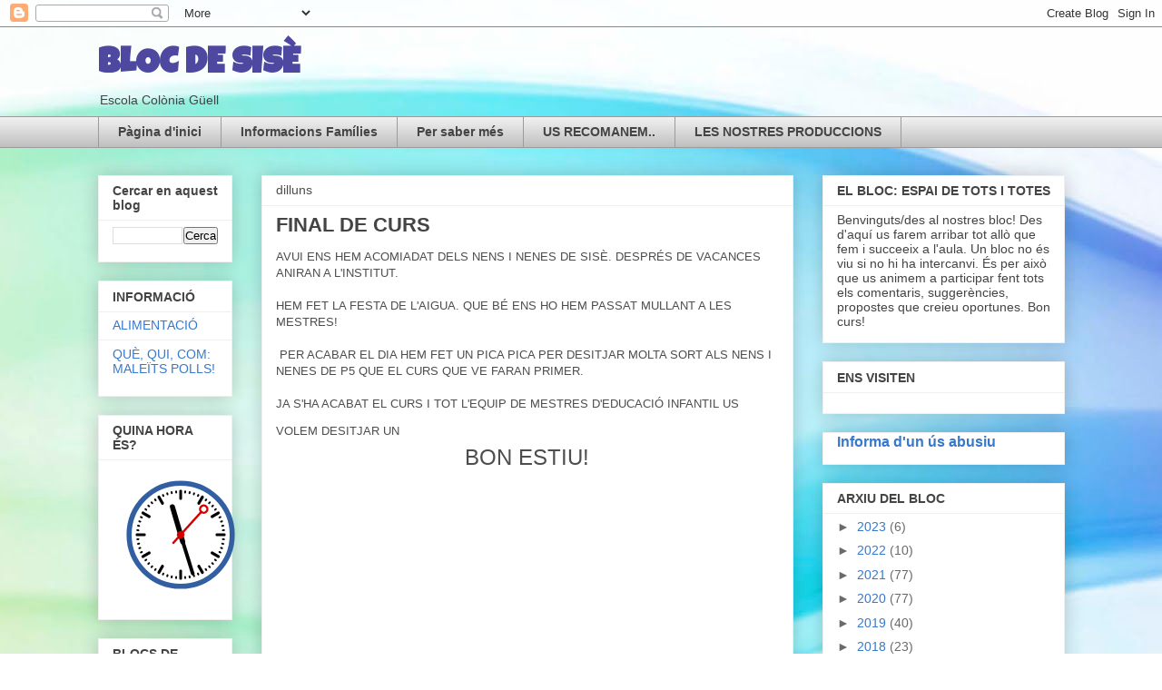

--- FILE ---
content_type: text/html; charset=UTF-8
request_url: https://coloniaguell14.blogspot.com/2015/06/
body_size: 19581
content:
<!DOCTYPE html>
<html class='v2' dir='ltr' lang='ca'>
<head>
<link href='https://www.blogger.com/static/v1/widgets/335934321-css_bundle_v2.css' rel='stylesheet' type='text/css'/>
<meta content='width=1100' name='viewport'/>
<meta content='text/html; charset=UTF-8' http-equiv='Content-Type'/>
<meta content='blogger' name='generator'/>
<link href='https://coloniaguell14.blogspot.com/favicon.ico' rel='icon' type='image/x-icon'/>
<link href='http://coloniaguell14.blogspot.com/2015/06/' rel='canonical'/>
<link rel="alternate" type="application/atom+xml" title="BLOC DE SISÈ - Atom" href="https://coloniaguell14.blogspot.com/feeds/posts/default" />
<link rel="alternate" type="application/rss+xml" title="BLOC DE SISÈ - RSS" href="https://coloniaguell14.blogspot.com/feeds/posts/default?alt=rss" />
<link rel="service.post" type="application/atom+xml" title="BLOC DE SISÈ - Atom" href="https://www.blogger.com/feeds/3445169430680923075/posts/default" />
<!--Can't find substitution for tag [blog.ieCssRetrofitLinks]-->
<meta content='http://coloniaguell14.blogspot.com/2015/06/' property='og:url'/>
<meta content='BLOC DE SISÈ' property='og:title'/>
<meta content='Escola Colònia Güell' property='og:description'/>
<title>BLOC DE SISÈ: de juny 2015</title>
<style type='text/css'>@font-face{font-family:'Luckiest Guy';font-style:normal;font-weight:400;font-display:swap;src:url(//fonts.gstatic.com/s/luckiestguy/v25/_gP_1RrxsjcxVyin9l9n_j2hQ952ijl7aSqP.woff2)format('woff2');unicode-range:U+0100-02BA,U+02BD-02C5,U+02C7-02CC,U+02CE-02D7,U+02DD-02FF,U+0304,U+0308,U+0329,U+1D00-1DBF,U+1E00-1E9F,U+1EF2-1EFF,U+2020,U+20A0-20AB,U+20AD-20C0,U+2113,U+2C60-2C7F,U+A720-A7FF;}@font-face{font-family:'Luckiest Guy';font-style:normal;font-weight:400;font-display:swap;src:url(//fonts.gstatic.com/s/luckiestguy/v25/_gP_1RrxsjcxVyin9l9n_j2hTd52ijl7aQ.woff2)format('woff2');unicode-range:U+0000-00FF,U+0131,U+0152-0153,U+02BB-02BC,U+02C6,U+02DA,U+02DC,U+0304,U+0308,U+0329,U+2000-206F,U+20AC,U+2122,U+2191,U+2193,U+2212,U+2215,U+FEFF,U+FFFD;}</style>
<style id='page-skin-1' type='text/css'><!--
/*
-----------------------------------------------
Blogger Template Style
Name:     Awesome Inc.
Designer: Tina Chen
URL:      tinachen.org
----------------------------------------------- */
/* Content
----------------------------------------------- */
body {
font: normal normal 13px Arial, Tahoma, Helvetica, FreeSans, sans-serif;
color: #4d4d4d;
background: #ffffff url(https://themes.googleusercontent.com/image?id=1N3a-kmJ4ABC9Vn7ix7pZVv7tOBByyNMJO2BIiT6-2HKT23Cb3zL6Ev1OeMzfiMVbOCeM) no-repeat fixed top center /* Credit: 5ugarless (http://www.istockphoto.com/portfolio/5ugarless?platform=blogger) */;
}
html body .content-outer {
min-width: 0;
max-width: 100%;
width: 100%;
}
a:link {
text-decoration: none;
color: #3b7bce;
}
a:visited {
text-decoration: none;
color: #4f48a1;
}
a:hover {
text-decoration: underline;
color: #3778cd;
}
.body-fauxcolumn-outer .cap-top {
position: absolute;
z-index: 1;
height: 276px;
width: 100%;
background: transparent none repeat-x scroll top left;
_background-image: none;
}
/* Columns
----------------------------------------------- */
.content-inner {
padding: 0;
}
.header-inner .section {
margin: 0 16px;
}
.tabs-inner .section {
margin: 0 16px;
}
.main-inner {
padding-top: 30px;
}
.main-inner .column-center-inner,
.main-inner .column-left-inner,
.main-inner .column-right-inner {
padding: 0 5px;
}
*+html body .main-inner .column-center-inner {
margin-top: -30px;
}
#layout .main-inner .column-center-inner {
margin-top: 0;
}
/* Header
----------------------------------------------- */
.header-outer {
margin: 0 0 0 0;
background: rgba(52,52,52,0) none repeat scroll 0 0;
}
.Header h1 {
font: normal bold 40px Luckiest Guy;
color: #4f48a1;
text-shadow: 0 0 -1px #000000;
}
.Header h1 a {
color: #4f48a1;
}
.Header .description {
font: normal normal 14px Arial, Tahoma, Helvetica, FreeSans, sans-serif;
color: #444444;
}
.header-inner .Header .titlewrapper,
.header-inner .Header .descriptionwrapper {
padding-left: 0;
padding-right: 0;
margin-bottom: 0;
}
.header-inner .Header .titlewrapper {
padding-top: 22px;
}
/* Tabs
----------------------------------------------- */
.tabs-outer {
overflow: hidden;
position: relative;
background: #efefef url(https://resources.blogblog.com/blogblog/data/1kt/awesomeinc/tabs_gradient_light.png) repeat scroll 0 0;
}
#layout .tabs-outer {
overflow: visible;
}
.tabs-cap-top, .tabs-cap-bottom {
position: absolute;
width: 100%;
border-top: 1px solid #9b9b9b;
}
.tabs-cap-bottom {
bottom: 0;
}
.tabs-inner .widget li a {
display: inline-block;
margin: 0;
padding: .6em 1.5em;
font: normal bold 14px Arial, Tahoma, Helvetica, FreeSans, sans-serif;
color: #444444;
border-top: 1px solid #9b9b9b;
border-bottom: 1px solid #9b9b9b;
border-left: 1px solid #9b9b9b;
height: 16px;
line-height: 16px;
}
.tabs-inner .widget li:last-child a {
border-right: 1px solid #9b9b9b;
}
.tabs-inner .widget li.selected a, .tabs-inner .widget li a:hover {
background: #6a6a6a url(https://resources.blogblog.com/blogblog/data/1kt/awesomeinc/tabs_gradient_light.png) repeat-x scroll 0 -100px;
color: #ffffff;
}
/* Headings
----------------------------------------------- */
h2 {
font: normal bold 14px Arial, Tahoma, Helvetica, FreeSans, sans-serif;
color: #444444;
}
/* Widgets
----------------------------------------------- */
.main-inner .section {
margin: 0 27px;
padding: 0;
}
.main-inner .column-left-outer,
.main-inner .column-right-outer {
margin-top: 0;
}
#layout .main-inner .column-left-outer,
#layout .main-inner .column-right-outer {
margin-top: 0;
}
.main-inner .column-left-inner,
.main-inner .column-right-inner {
background: rgba(52,52,52,0) none repeat 0 0;
-moz-box-shadow: 0 0 0 rgba(0, 0, 0, .2);
-webkit-box-shadow: 0 0 0 rgba(0, 0, 0, .2);
-goog-ms-box-shadow: 0 0 0 rgba(0, 0, 0, .2);
box-shadow: 0 0 0 rgba(0, 0, 0, .2);
-moz-border-radius: 0;
-webkit-border-radius: 0;
-goog-ms-border-radius: 0;
border-radius: 0;
}
#layout .main-inner .column-left-inner,
#layout .main-inner .column-right-inner {
margin-top: 0;
}
.sidebar .widget {
font: normal normal 14px Arial, Tahoma, Helvetica, FreeSans, sans-serif;
color: #444444;
}
.sidebar .widget a:link {
color: #3778cd;
}
.sidebar .widget a:visited {
color: #4d469c;
}
.sidebar .widget a:hover {
color: #3778cd;
}
.sidebar .widget h2 {
text-shadow: 0 0 -1px #000000;
}
.main-inner .widget {
background-color: #ffffff;
border: 1px solid #efefef;
padding: 0 15px 15px;
margin: 20px -16px;
-moz-box-shadow: 0 0 20px rgba(0, 0, 0, .2);
-webkit-box-shadow: 0 0 20px rgba(0, 0, 0, .2);
-goog-ms-box-shadow: 0 0 20px rgba(0, 0, 0, .2);
box-shadow: 0 0 20px rgba(0, 0, 0, .2);
-moz-border-radius: 0;
-webkit-border-radius: 0;
-goog-ms-border-radius: 0;
border-radius: 0;
}
.main-inner .widget h2 {
margin: 0 -15px;
padding: .6em 15px .5em;
border-bottom: 1px solid rgba(52,52,52,0);
}
.footer-inner .widget h2 {
padding: 0 0 .4em;
border-bottom: 1px solid rgba(52,52,52,0);
}
.main-inner .widget h2 + div, .footer-inner .widget h2 + div {
border-top: 1px solid #efefef;
padding-top: 8px;
}
.main-inner .widget .widget-content {
margin: 0 -15px;
padding: 7px 15px 0;
}
.main-inner .widget ul, .main-inner .widget #ArchiveList ul.flat {
margin: -8px -15px 0;
padding: 0;
list-style: none;
}
.main-inner .widget #ArchiveList {
margin: -8px 0 0;
}
.main-inner .widget ul li, .main-inner .widget #ArchiveList ul.flat li {
padding: .5em 15px;
text-indent: 0;
color: #6a6a6a;
border-top: 1px solid #efefef;
border-bottom: 1px solid rgba(52,52,52,0);
}
.main-inner .widget #ArchiveList ul li {
padding-top: .25em;
padding-bottom: .25em;
}
.main-inner .widget ul li:first-child, .main-inner .widget #ArchiveList ul.flat li:first-child {
border-top: none;
}
.main-inner .widget ul li:last-child, .main-inner .widget #ArchiveList ul.flat li:last-child {
border-bottom: none;
}
.post-body {
position: relative;
}
.main-inner .widget .post-body ul {
padding: 0 2.5em;
margin: .5em 0;
list-style: disc;
}
.main-inner .widget .post-body ul li {
padding: 0.25em 0;
margin-bottom: .25em;
color: #4d4d4d;
border: none;
}
.footer-inner .widget ul {
padding: 0;
list-style: none;
}
.widget .zippy {
color: #6a6a6a;
}
/* Posts
----------------------------------------------- */
body .main-inner .Blog {
padding: 0;
margin-bottom: 1em;
background-color: transparent;
border: none;
-moz-box-shadow: 0 0 0 rgba(0, 0, 0, 0);
-webkit-box-shadow: 0 0 0 rgba(0, 0, 0, 0);
-goog-ms-box-shadow: 0 0 0 rgba(0, 0, 0, 0);
box-shadow: 0 0 0 rgba(0, 0, 0, 0);
}
.main-inner .section:last-child .Blog:last-child {
padding: 0;
margin-bottom: 1em;
}
.main-inner .widget h2.date-header {
margin: 0 -15px 1px;
padding: 0 0 0 0;
font: normal normal 14px Arial, Tahoma, Helvetica, FreeSans, sans-serif;
color: #4d4d4d;
background: transparent none no-repeat scroll top left;
border-top: 0 solid #eeeeee;
border-bottom: 1px solid rgba(52,52,52,0);
-moz-border-radius-topleft: 0;
-moz-border-radius-topright: 0;
-webkit-border-top-left-radius: 0;
-webkit-border-top-right-radius: 0;
border-top-left-radius: 0;
border-top-right-radius: 0;
position: static;
bottom: 100%;
right: 15px;
text-shadow: 0 0 -1px #000000;
}
.main-inner .widget h2.date-header span {
font: normal normal 14px Arial, Tahoma, Helvetica, FreeSans, sans-serif;
display: block;
padding: .5em 15px;
border-left: 0 solid #eeeeee;
border-right: 0 solid #eeeeee;
}
.date-outer {
position: relative;
margin: 30px 0 20px;
padding: 0 15px;
background-color: #ffffff;
border: 1px solid #eeeeee;
-moz-box-shadow: 0 0 20px rgba(0, 0, 0, .2);
-webkit-box-shadow: 0 0 20px rgba(0, 0, 0, .2);
-goog-ms-box-shadow: 0 0 20px rgba(0, 0, 0, .2);
box-shadow: 0 0 20px rgba(0, 0, 0, .2);
-moz-border-radius: 0;
-webkit-border-radius: 0;
-goog-ms-border-radius: 0;
border-radius: 0;
}
.date-outer:first-child {
margin-top: 0;
}
.date-outer:last-child {
margin-bottom: 20px;
-moz-border-radius-bottomleft: 0;
-moz-border-radius-bottomright: 0;
-webkit-border-bottom-left-radius: 0;
-webkit-border-bottom-right-radius: 0;
-goog-ms-border-bottom-left-radius: 0;
-goog-ms-border-bottom-right-radius: 0;
border-bottom-left-radius: 0;
border-bottom-right-radius: 0;
}
.date-posts {
margin: 0 -15px;
padding: 0 15px;
clear: both;
}
.post-outer, .inline-ad {
border-top: 1px solid #eeeeee;
margin: 0 -15px;
padding: 15px 15px;
}
.post-outer {
padding-bottom: 10px;
}
.post-outer:first-child {
padding-top: 0;
border-top: none;
}
.post-outer:last-child, .inline-ad:last-child {
border-bottom: none;
}
.post-body {
position: relative;
}
.post-body img {
padding: 8px;
background: rgba(52,52,52,0);
border: 1px solid rgba(52,52,52,0);
-moz-box-shadow: 0 0 0 rgba(0, 0, 0, .2);
-webkit-box-shadow: 0 0 0 rgba(0, 0, 0, .2);
box-shadow: 0 0 0 rgba(0, 0, 0, .2);
-moz-border-radius: 0;
-webkit-border-radius: 0;
border-radius: 0;
}
h3.post-title, h4 {
font: normal bold 22px Arial, Tahoma, Helvetica, FreeSans, sans-serif;
color: #444444;
}
h3.post-title a {
font: normal bold 22px Arial, Tahoma, Helvetica, FreeSans, sans-serif;
color: #444444;
}
h3.post-title a:hover {
color: #3778cd;
text-decoration: underline;
}
.post-header {
margin: 0 0 1em;
}
.post-body {
line-height: 1.4;
}
.post-outer h2 {
color: #4d4d4d;
}
.post-footer {
margin: 1.5em 0 0;
}
#blog-pager {
padding: 15px;
font-size: 120%;
background-color: #ffffff;
border: 1px solid #efefef;
-moz-box-shadow: 0 0 20px rgba(0, 0, 0, .2);
-webkit-box-shadow: 0 0 20px rgba(0, 0, 0, .2);
-goog-ms-box-shadow: 0 0 20px rgba(0, 0, 0, .2);
box-shadow: 0 0 20px rgba(0, 0, 0, .2);
-moz-border-radius: 0;
-webkit-border-radius: 0;
-goog-ms-border-radius: 0;
border-radius: 0;
-moz-border-radius-topleft: 0;
-moz-border-radius-topright: 0;
-webkit-border-top-left-radius: 0;
-webkit-border-top-right-radius: 0;
-goog-ms-border-top-left-radius: 0;
-goog-ms-border-top-right-radius: 0;
border-top-left-radius: 0;
border-top-right-radius-topright: 0;
margin-top: 1em;
}
.blog-feeds, .post-feeds {
margin: 1em 0;
text-align: center;
color: #444444;
}
.blog-feeds a, .post-feeds a {
color: #3778cd;
}
.blog-feeds a:visited, .post-feeds a:visited {
color: #4d469c;
}
.blog-feeds a:hover, .post-feeds a:hover {
color: #3778cd;
}
.post-outer .comments {
margin-top: 2em;
}
/* Comments
----------------------------------------------- */
.comments .comments-content .icon.blog-author {
background-repeat: no-repeat;
background-image: url([data-uri]);
}
.comments .comments-content .loadmore a {
border-top: 1px solid #9b9b9b;
border-bottom: 1px solid #9b9b9b;
}
.comments .continue {
border-top: 2px solid #9b9b9b;
}
/* Footer
----------------------------------------------- */
.footer-outer {
margin: -20px 0 -1px;
padding: 20px 0 0;
color: #444444;
overflow: hidden;
}
.footer-fauxborder-left {
border-top: 1px solid #efefef;
background: #ffffff none repeat scroll 0 0;
-moz-box-shadow: 0 0 20px rgba(0, 0, 0, .2);
-webkit-box-shadow: 0 0 20px rgba(0, 0, 0, .2);
-goog-ms-box-shadow: 0 0 20px rgba(0, 0, 0, .2);
box-shadow: 0 0 20px rgba(0, 0, 0, .2);
margin: 0 -20px;
}
/* Mobile
----------------------------------------------- */
body.mobile {
background-size: auto;
}
.mobile .body-fauxcolumn-outer {
background: transparent none repeat scroll top left;
}
*+html body.mobile .main-inner .column-center-inner {
margin-top: 0;
}
.mobile .main-inner .widget {
padding: 0 0 15px;
}
.mobile .main-inner .widget h2 + div,
.mobile .footer-inner .widget h2 + div {
border-top: none;
padding-top: 0;
}
.mobile .footer-inner .widget h2 {
padding: 0.5em 0;
border-bottom: none;
}
.mobile .main-inner .widget .widget-content {
margin: 0;
padding: 7px 0 0;
}
.mobile .main-inner .widget ul,
.mobile .main-inner .widget #ArchiveList ul.flat {
margin: 0 -15px 0;
}
.mobile .main-inner .widget h2.date-header {
right: 0;
}
.mobile .date-header span {
padding: 0.4em 0;
}
.mobile .date-outer:first-child {
margin-bottom: 0;
border: 1px solid #eeeeee;
-moz-border-radius-topleft: 0;
-moz-border-radius-topright: 0;
-webkit-border-top-left-radius: 0;
-webkit-border-top-right-radius: 0;
-goog-ms-border-top-left-radius: 0;
-goog-ms-border-top-right-radius: 0;
border-top-left-radius: 0;
border-top-right-radius: 0;
}
.mobile .date-outer {
border-color: #eeeeee;
border-width: 0 1px 1px;
}
.mobile .date-outer:last-child {
margin-bottom: 0;
}
.mobile .main-inner {
padding: 0;
}
.mobile .header-inner .section {
margin: 0;
}
.mobile .post-outer, .mobile .inline-ad {
padding: 5px 0;
}
.mobile .tabs-inner .section {
margin: 0 10px;
}
.mobile .main-inner .widget h2 {
margin: 0;
padding: 0;
}
.mobile .main-inner .widget h2.date-header span {
padding: 0;
}
.mobile .main-inner .widget .widget-content {
margin: 0;
padding: 7px 0 0;
}
.mobile #blog-pager {
border: 1px solid transparent;
background: #ffffff none repeat scroll 0 0;
}
.mobile .main-inner .column-left-inner,
.mobile .main-inner .column-right-inner {
background: rgba(52,52,52,0) none repeat 0 0;
-moz-box-shadow: none;
-webkit-box-shadow: none;
-goog-ms-box-shadow: none;
box-shadow: none;
}
.mobile .date-posts {
margin: 0;
padding: 0;
}
.mobile .footer-fauxborder-left {
margin: 0;
border-top: inherit;
}
.mobile .main-inner .section:last-child .Blog:last-child {
margin-bottom: 0;
}
.mobile-index-contents {
color: #4d4d4d;
}
.mobile .mobile-link-button {
background: #3b7bce url(https://resources.blogblog.com/blogblog/data/1kt/awesomeinc/tabs_gradient_light.png) repeat scroll 0 0;
}
.mobile-link-button a:link, .mobile-link-button a:visited {
color: #ffffff;
}
.mobile .tabs-inner .PageList .widget-content {
background: transparent;
border-top: 1px solid;
border-color: #9b9b9b;
color: #444444;
}
.mobile .tabs-inner .PageList .widget-content .pagelist-arrow {
border-left: 1px solid #9b9b9b;
}

--></style>
<style id='template-skin-1' type='text/css'><!--
body {
min-width: 1097px;
}
.content-outer, .content-fauxcolumn-outer, .region-inner {
min-width: 1097px;
max-width: 1097px;
_width: 1097px;
}
.main-inner .columns {
padding-left: 180px;
padding-right: 299px;
}
.main-inner .fauxcolumn-center-outer {
left: 180px;
right: 299px;
/* IE6 does not respect left and right together */
_width: expression(this.parentNode.offsetWidth -
parseInt("180px") -
parseInt("299px") + 'px');
}
.main-inner .fauxcolumn-left-outer {
width: 180px;
}
.main-inner .fauxcolumn-right-outer {
width: 299px;
}
.main-inner .column-left-outer {
width: 180px;
right: 100%;
margin-left: -180px;
}
.main-inner .column-right-outer {
width: 299px;
margin-right: -299px;
}
#layout {
min-width: 0;
}
#layout .content-outer {
min-width: 0;
width: 800px;
}
#layout .region-inner {
min-width: 0;
width: auto;
}
body#layout div.add_widget {
padding: 8px;
}
body#layout div.add_widget a {
margin-left: 32px;
}
--></style>
<style>
    body {background-image:url(https\:\/\/themes.googleusercontent.com\/image?id=1N3a-kmJ4ABC9Vn7ix7pZVv7tOBByyNMJO2BIiT6-2HKT23Cb3zL6Ev1OeMzfiMVbOCeM);}
    
@media (max-width: 200px) { body {background-image:url(https\:\/\/themes.googleusercontent.com\/image?id=1N3a-kmJ4ABC9Vn7ix7pZVv7tOBByyNMJO2BIiT6-2HKT23Cb3zL6Ev1OeMzfiMVbOCeM&options=w200);}}
@media (max-width: 400px) and (min-width: 201px) { body {background-image:url(https\:\/\/themes.googleusercontent.com\/image?id=1N3a-kmJ4ABC9Vn7ix7pZVv7tOBByyNMJO2BIiT6-2HKT23Cb3zL6Ev1OeMzfiMVbOCeM&options=w400);}}
@media (max-width: 800px) and (min-width: 401px) { body {background-image:url(https\:\/\/themes.googleusercontent.com\/image?id=1N3a-kmJ4ABC9Vn7ix7pZVv7tOBByyNMJO2BIiT6-2HKT23Cb3zL6Ev1OeMzfiMVbOCeM&options=w800);}}
@media (max-width: 1200px) and (min-width: 801px) { body {background-image:url(https\:\/\/themes.googleusercontent.com\/image?id=1N3a-kmJ4ABC9Vn7ix7pZVv7tOBByyNMJO2BIiT6-2HKT23Cb3zL6Ev1OeMzfiMVbOCeM&options=w1200);}}
/* Last tag covers anything over one higher than the previous max-size cap. */
@media (min-width: 1201px) { body {background-image:url(https\:\/\/themes.googleusercontent.com\/image?id=1N3a-kmJ4ABC9Vn7ix7pZVv7tOBByyNMJO2BIiT6-2HKT23Cb3zL6Ev1OeMzfiMVbOCeM&options=w1600);}}
  </style>
<link href='https://www.blogger.com/dyn-css/authorization.css?targetBlogID=3445169430680923075&amp;zx=4f4d5092-7e0a-4f73-b23d-2e54c39dd9a8' media='none' onload='if(media!=&#39;all&#39;)media=&#39;all&#39;' rel='stylesheet'/><noscript><link href='https://www.blogger.com/dyn-css/authorization.css?targetBlogID=3445169430680923075&amp;zx=4f4d5092-7e0a-4f73-b23d-2e54c39dd9a8' rel='stylesheet'/></noscript>
<meta name='google-adsense-platform-account' content='ca-host-pub-1556223355139109'/>
<meta name='google-adsense-platform-domain' content='blogspot.com'/>

<link rel="stylesheet" href="https://fonts.googleapis.com/css2?display=swap&family=Roboto&family=Montserrat&family=Oswald&family=Poppins&family=Rubik&family=Inconsolata&family=Anton&family=Slabo+27px&family=Lobster"></head>
<body class='loading variant-light'>
<div class='navbar section' id='navbar' name='Barra de navegació'><div class='widget Navbar' data-version='1' id='Navbar1'><script type="text/javascript">
    function setAttributeOnload(object, attribute, val) {
      if(window.addEventListener) {
        window.addEventListener('load',
          function(){ object[attribute] = val; }, false);
      } else {
        window.attachEvent('onload', function(){ object[attribute] = val; });
      }
    }
  </script>
<div id="navbar-iframe-container"></div>
<script type="text/javascript" src="https://apis.google.com/js/platform.js"></script>
<script type="text/javascript">
      gapi.load("gapi.iframes:gapi.iframes.style.bubble", function() {
        if (gapi.iframes && gapi.iframes.getContext) {
          gapi.iframes.getContext().openChild({
              url: 'https://www.blogger.com/navbar/3445169430680923075?origin\x3dhttps://coloniaguell14.blogspot.com',
              where: document.getElementById("navbar-iframe-container"),
              id: "navbar-iframe"
          });
        }
      });
    </script><script type="text/javascript">
(function() {
var script = document.createElement('script');
script.type = 'text/javascript';
script.src = '//pagead2.googlesyndication.com/pagead/js/google_top_exp.js';
var head = document.getElementsByTagName('head')[0];
if (head) {
head.appendChild(script);
}})();
</script>
</div></div>
<div class='body-fauxcolumns'>
<div class='fauxcolumn-outer body-fauxcolumn-outer'>
<div class='cap-top'>
<div class='cap-left'></div>
<div class='cap-right'></div>
</div>
<div class='fauxborder-left'>
<div class='fauxborder-right'></div>
<div class='fauxcolumn-inner'>
</div>
</div>
<div class='cap-bottom'>
<div class='cap-left'></div>
<div class='cap-right'></div>
</div>
</div>
</div>
<div class='content'>
<div class='content-fauxcolumns'>
<div class='fauxcolumn-outer content-fauxcolumn-outer'>
<div class='cap-top'>
<div class='cap-left'></div>
<div class='cap-right'></div>
</div>
<div class='fauxborder-left'>
<div class='fauxborder-right'></div>
<div class='fauxcolumn-inner'>
</div>
</div>
<div class='cap-bottom'>
<div class='cap-left'></div>
<div class='cap-right'></div>
</div>
</div>
</div>
<div class='content-outer'>
<div class='content-cap-top cap-top'>
<div class='cap-left'></div>
<div class='cap-right'></div>
</div>
<div class='fauxborder-left content-fauxborder-left'>
<div class='fauxborder-right content-fauxborder-right'></div>
<div class='content-inner'>
<header>
<div class='header-outer'>
<div class='header-cap-top cap-top'>
<div class='cap-left'></div>
<div class='cap-right'></div>
</div>
<div class='fauxborder-left header-fauxborder-left'>
<div class='fauxborder-right header-fauxborder-right'></div>
<div class='region-inner header-inner'>
<div class='header section' id='header' name='Capçalera'><div class='widget Header' data-version='1' id='Header1'>
<div id='header-inner'>
<div class='titlewrapper'>
<h1 class='title'>
<a href='https://coloniaguell14.blogspot.com/'>
BLOC DE SISÈ
</a>
</h1>
</div>
<div class='descriptionwrapper'>
<p class='description'><span>Escola Colònia Güell</span></p>
</div>
</div>
</div></div>
</div>
</div>
<div class='header-cap-bottom cap-bottom'>
<div class='cap-left'></div>
<div class='cap-right'></div>
</div>
</div>
</header>
<div class='tabs-outer'>
<div class='tabs-cap-top cap-top'>
<div class='cap-left'></div>
<div class='cap-right'></div>
</div>
<div class='fauxborder-left tabs-fauxborder-left'>
<div class='fauxborder-right tabs-fauxborder-right'></div>
<div class='region-inner tabs-inner'>
<div class='tabs section' id='crosscol' name='Multicolumnes'><div class='widget PageList' data-version='1' id='PageList3'>
<h2>Pàgines</h2>
<div class='widget-content'>
<ul>
<li>
<a href='https://coloniaguell14.blogspot.com/'>Pàgina d'inici</a>
</li>
<li>
<a href='https://coloniaguell14.blogspot.com/search/label/INFORMACIONS%20FAM%C3%8DLIES'>Informacions Famílies</a>
</li>
<li>
<a href='https://coloniaguell14.blogspot.com/search/label/Recursos%20per%20saber%20m%C3%A9s'>Per saber més</a>
</li>
<li>
<a href='https://coloniaguell14.blogspot.com/search/label/US%20RECOMANEM..'>US RECOMANEM..</a>
</li>
<li>
<a href='https://coloniaguell14.blogspot.com/search/label/LES%20NOSTRES%20PRODUCCIONS'>LES NOSTRES PRODUCCIONS</a>
</li>
</ul>
<div class='clear'></div>
</div>
</div></div>
<div class='tabs no-items section' id='crosscol-overflow' name='Cross-Column 2'></div>
</div>
</div>
<div class='tabs-cap-bottom cap-bottom'>
<div class='cap-left'></div>
<div class='cap-right'></div>
</div>
</div>
<div class='main-outer'>
<div class='main-cap-top cap-top'>
<div class='cap-left'></div>
<div class='cap-right'></div>
</div>
<div class='fauxborder-left main-fauxborder-left'>
<div class='fauxborder-right main-fauxborder-right'></div>
<div class='region-inner main-inner'>
<div class='columns fauxcolumns'>
<div class='fauxcolumn-outer fauxcolumn-center-outer'>
<div class='cap-top'>
<div class='cap-left'></div>
<div class='cap-right'></div>
</div>
<div class='fauxborder-left'>
<div class='fauxborder-right'></div>
<div class='fauxcolumn-inner'>
</div>
</div>
<div class='cap-bottom'>
<div class='cap-left'></div>
<div class='cap-right'></div>
</div>
</div>
<div class='fauxcolumn-outer fauxcolumn-left-outer'>
<div class='cap-top'>
<div class='cap-left'></div>
<div class='cap-right'></div>
</div>
<div class='fauxborder-left'>
<div class='fauxborder-right'></div>
<div class='fauxcolumn-inner'>
</div>
</div>
<div class='cap-bottom'>
<div class='cap-left'></div>
<div class='cap-right'></div>
</div>
</div>
<div class='fauxcolumn-outer fauxcolumn-right-outer'>
<div class='cap-top'>
<div class='cap-left'></div>
<div class='cap-right'></div>
</div>
<div class='fauxborder-left'>
<div class='fauxborder-right'></div>
<div class='fauxcolumn-inner'>
</div>
</div>
<div class='cap-bottom'>
<div class='cap-left'></div>
<div class='cap-right'></div>
</div>
</div>
<!-- corrects IE6 width calculation -->
<div class='columns-inner'>
<div class='column-center-outer'>
<div class='column-center-inner'>
<div class='main section' id='main' name='Principal'><div class='widget Blog' data-version='1' id='Blog1'>
<div class='blog-posts hfeed'>

          <div class="date-outer">
        
<h2 class='date-header'><span>dilluns</span></h2>

          <div class="date-posts">
        
<div class='post-outer'>
<div class='post hentry uncustomized-post-template' itemprop='blogPost' itemscope='itemscope' itemtype='http://schema.org/BlogPosting'>
<meta content='3445169430680923075' itemprop='blogId'/>
<meta content='6128168076950524354' itemprop='postId'/>
<a name='6128168076950524354'></a>
<h3 class='post-title entry-title' itemprop='name'>
<a href='https://coloniaguell14.blogspot.com/2015/06/final-de-curs.html'>FINAL DE CURS</a>
</h3>
<div class='post-header'>
<div class='post-header-line-1'></div>
</div>
<div class='post-body entry-content' id='post-body-6128168076950524354' itemprop='description articleBody'>
<span style="font-family: Arial,Helvetica,sans-serif;">AVUI ENS HEM ACOMIADAT DELS NENS I NENES DE SISÈ. DESPRÉS DE VACANCES ANIRAN A 

L'INSTITUT.</span><br />
<br />
<span style="font-family: Arial,Helvetica,sans-serif;">HEM FET LA FESTA DE L'AIGUA. QUE BÉ ENS HO HEM PASSAT MULLANT A LES MESTRES!&nbsp;</span><br />
<br />
<span style="font-family: Arial,Helvetica,sans-serif;">&nbsp;PER ACABAR EL DIA HEM FET UN PICA PICA PER DESITJAR MOLTA SORT ALS NENS I NENES DE P5 

QUE EL CURS QUE VE  FARAN  PRIMER.&nbsp;</span><br />
<br />
<span style="font-family: Arial,Helvetica,sans-serif;">JA S'HA ACABAT EL CURS I TOT L'EQUIP DE MESTRES D'EDUCACIÓ INFANTIL US VOLEM DESITJAR UN <span style="font-size: x-large;">&nbsp;</span></span><br />
<div style="text-align: center;">
<span style="font-family: Arial,Helvetica,sans-serif;"><span style="font-size: x-large;">BON ESTIU!</span></span>

<iframe allowfullscreen="" frameborder="0" height="420" src="http://www.kizoa.com/embed-22081074-2352451o1l1" width="560"></iframe></div>


<iframe width="560" height="420" src="http://www.kizoa.com/embed-22205048-5798996o1l1" frameborder="0" allowfullscreen></iframe>
<div style='clear: both;'></div>
</div>
<div class='post-footer'>
<div class='post-footer-line post-footer-line-1'>
<span class='post-author vcard'>
</span>
<span class='post-timestamp'>
a
<meta content='http://coloniaguell14.blogspot.com/2015/06/final-de-curs.html' itemprop='url'/>
<a class='timestamp-link' href='https://coloniaguell14.blogspot.com/2015/06/final-de-curs.html' rel='bookmark' title='permanent link'><abbr class='published' itemprop='datePublished' title='2015-06-22T11:47:00+02:00'>de juny 22, 2015</abbr></a>
</span>
<span class='post-comment-link'>
<a class='comment-link' href='https://coloniaguell14.blogspot.com/2015/06/final-de-curs.html#comment-form' onclick=''>
Cap comentari:
  </a>
</span>
<span class='post-icons'>
<span class='item-control blog-admin pid-1521064752'>
<a href='https://www.blogger.com/post-edit.g?blogID=3445169430680923075&postID=6128168076950524354&from=pencil' title='Modificar el missatge'>
<img alt='' class='icon-action' height='18' src='https://resources.blogblog.com/img/icon18_edit_allbkg.gif' width='18'/>
</a>
</span>
</span>
<div class='post-share-buttons goog-inline-block'>
<a class='goog-inline-block share-button sb-email' href='https://www.blogger.com/share-post.g?blogID=3445169430680923075&postID=6128168076950524354&target=email' target='_blank' title='Envia per correu electrònic'><span class='share-button-link-text'>Envia per correu electrònic</span></a><a class='goog-inline-block share-button sb-blog' href='https://www.blogger.com/share-post.g?blogID=3445169430680923075&postID=6128168076950524354&target=blog' onclick='window.open(this.href, "_blank", "height=270,width=475"); return false;' target='_blank' title='BlogThis!'><span class='share-button-link-text'>BlogThis!</span></a><a class='goog-inline-block share-button sb-twitter' href='https://www.blogger.com/share-post.g?blogID=3445169430680923075&postID=6128168076950524354&target=twitter' target='_blank' title='Comparteix a X'><span class='share-button-link-text'>Comparteix a X</span></a><a class='goog-inline-block share-button sb-facebook' href='https://www.blogger.com/share-post.g?blogID=3445169430680923075&postID=6128168076950524354&target=facebook' onclick='window.open(this.href, "_blank", "height=430,width=640"); return false;' target='_blank' title='Comparteix a Facebook'><span class='share-button-link-text'>Comparteix a Facebook</span></a><a class='goog-inline-block share-button sb-pinterest' href='https://www.blogger.com/share-post.g?blogID=3445169430680923075&postID=6128168076950524354&target=pinterest' target='_blank' title='Comparteix a Pinterest'><span class='share-button-link-text'>Comparteix a Pinterest</span></a>
</div>
</div>
<div class='post-footer-line post-footer-line-2'>
<span class='post-labels'>
Etiquetes de comentaris:
<a href='https://coloniaguell14.blogspot.com/search/label/CURS%2014-15' rel='tag'>CURS 14-15</a>
</span>
</div>
<div class='post-footer-line post-footer-line-3'>
<span class='post-location'>
</span>
</div>
</div>
</div>
</div>

          </div></div>
        

          <div class="date-outer">
        
<h2 class='date-header'><span>dijous</span></h2>

          <div class="date-posts">
        
<div class='post-outer'>
<div class='post hentry uncustomized-post-template' itemprop='blogPost' itemscope='itemscope' itemtype='http://schema.org/BlogPosting'>
<meta content='3445169430680923075' itemprop='blogId'/>
<meta content='121562744405479481' itemprop='postId'/>
<a name='121562744405479481'></a>
<h3 class='post-title entry-title' itemprop='name'>
<a href='https://coloniaguell14.blogspot.com/2015/06/sortida-al-can-mercader.html'>SORTIDA AL CAN MERCADER .</a>
</h3>
<div class='post-header'>
<div class='post-header-line-1'></div>
</div>
<div class='post-body entry-content' id='post-body-121562744405479481' itemprop='description articleBody'>
CHUP CHUPP, VIATGERS AL TREN!!!!! BENVINGUTS A CAN MERCADER ON FAREM UNA VOLTA AMB TREN I ANIREM EN UN VAIXELL PIRATA.<br />
<br />
<br />

<iframe width="560" height="420" src="http://www.kizoa.com/embed-22032870-7387231o1l1" frameborder="0" allowfullscreen></iframe>
<div style='clear: both;'></div>
</div>
<div class='post-footer'>
<div class='post-footer-line post-footer-line-1'>
<span class='post-author vcard'>
</span>
<span class='post-timestamp'>
a
<meta content='http://coloniaguell14.blogspot.com/2015/06/sortida-al-can-mercader.html' itemprop='url'/>
<a class='timestamp-link' href='https://coloniaguell14.blogspot.com/2015/06/sortida-al-can-mercader.html' rel='bookmark' title='permanent link'><abbr class='published' itemprop='datePublished' title='2015-06-18T13:08:00+02:00'>de juny 18, 2015</abbr></a>
</span>
<span class='post-comment-link'>
<a class='comment-link' href='https://coloniaguell14.blogspot.com/2015/06/sortida-al-can-mercader.html#comment-form' onclick=''>
Cap comentari:
  </a>
</span>
<span class='post-icons'>
<span class='item-control blog-admin pid-1521064752'>
<a href='https://www.blogger.com/post-edit.g?blogID=3445169430680923075&postID=121562744405479481&from=pencil' title='Modificar el missatge'>
<img alt='' class='icon-action' height='18' src='https://resources.blogblog.com/img/icon18_edit_allbkg.gif' width='18'/>
</a>
</span>
</span>
<div class='post-share-buttons goog-inline-block'>
<a class='goog-inline-block share-button sb-email' href='https://www.blogger.com/share-post.g?blogID=3445169430680923075&postID=121562744405479481&target=email' target='_blank' title='Envia per correu electrònic'><span class='share-button-link-text'>Envia per correu electrònic</span></a><a class='goog-inline-block share-button sb-blog' href='https://www.blogger.com/share-post.g?blogID=3445169430680923075&postID=121562744405479481&target=blog' onclick='window.open(this.href, "_blank", "height=270,width=475"); return false;' target='_blank' title='BlogThis!'><span class='share-button-link-text'>BlogThis!</span></a><a class='goog-inline-block share-button sb-twitter' href='https://www.blogger.com/share-post.g?blogID=3445169430680923075&postID=121562744405479481&target=twitter' target='_blank' title='Comparteix a X'><span class='share-button-link-text'>Comparteix a X</span></a><a class='goog-inline-block share-button sb-facebook' href='https://www.blogger.com/share-post.g?blogID=3445169430680923075&postID=121562744405479481&target=facebook' onclick='window.open(this.href, "_blank", "height=430,width=640"); return false;' target='_blank' title='Comparteix a Facebook'><span class='share-button-link-text'>Comparteix a Facebook</span></a><a class='goog-inline-block share-button sb-pinterest' href='https://www.blogger.com/share-post.g?blogID=3445169430680923075&postID=121562744405479481&target=pinterest' target='_blank' title='Comparteix a Pinterest'><span class='share-button-link-text'>Comparteix a Pinterest</span></a>
</div>
</div>
<div class='post-footer-line post-footer-line-2'>
<span class='post-labels'>
Etiquetes de comentaris:
<a href='https://coloniaguell14.blogspot.com/search/label/CURS%2014-15' rel='tag'>CURS 14-15</a>,
<a href='https://coloniaguell14.blogspot.com/search/label/SORTIDES' rel='tag'>SORTIDES</a>
</span>
</div>
<div class='post-footer-line post-footer-line-3'>
<span class='post-location'>
</span>
</div>
</div>
</div>
</div>

          </div></div>
        

          <div class="date-outer">
        
<h2 class='date-header'><span>dimarts</span></h2>

          <div class="date-posts">
        
<div class='post-outer'>
<div class='post hentry uncustomized-post-template' itemprop='blogPost' itemscope='itemscope' itemtype='http://schema.org/BlogPosting'>
<meta content='https://blogger.googleusercontent.com/img/b/R29vZ2xl/AVvXsEie8Ds_PXn-nL__kVl-dnTwKN-FcB4FJyrC3N_CpYgwC7JOgm6KngXUn9DqPfU61_UvyQy4YoEF7uAis9rKv1pgBCajhHyjRRcvXKGuywm8vqTfjC7vjNYj1VCR8ogPZpnp0Kgnz51I7PcB/s400/P1090435.JPG' itemprop='image_url'/>
<meta content='3445169430680923075' itemprop='blogId'/>
<meta content='2833951404012594192' itemprop='postId'/>
<a name='2833951404012594192'></a>
<h3 class='post-title entry-title' itemprop='name'>
<a href='https://coloniaguell14.blogspot.com/2015/06/tortugues.html'>TORTUGUES</a>
</h3>
<div class='post-header'>
<div class='post-header-line-1'></div>
</div>
<div class='post-body entry-content' id='post-body-2833951404012594192' itemprop='description articleBody'>
L'IZAN ENS HA PRESENTAT LES SEVES TORTUGUES









<div class="separator" style="clear: both; text-align: center;"><a href="https://blogger.googleusercontent.com/img/b/R29vZ2xl/AVvXsEie8Ds_PXn-nL__kVl-dnTwKN-FcB4FJyrC3N_CpYgwC7JOgm6KngXUn9DqPfU61_UvyQy4YoEF7uAis9rKv1pgBCajhHyjRRcvXKGuywm8vqTfjC7vjNYj1VCR8ogPZpnp0Kgnz51I7PcB/s1600/P1090435.JPG" imageanchor="1" style="margin-left: 1em; margin-right: 1em;"><img border="0" src="https://blogger.googleusercontent.com/img/b/R29vZ2xl/AVvXsEie8Ds_PXn-nL__kVl-dnTwKN-FcB4FJyrC3N_CpYgwC7JOgm6KngXUn9DqPfU61_UvyQy4YoEF7uAis9rKv1pgBCajhHyjRRcvXKGuywm8vqTfjC7vjNYj1VCR8ogPZpnp0Kgnz51I7PcB/s400/P1090435.JPG" /></a></div>
<iframe width="560" height="420" src="http://www.kizoa.com/embed-21651976-7887071o1l1" frameborder="0" allowfullscreen></iframe>
<div style='clear: both;'></div>
</div>
<div class='post-footer'>
<div class='post-footer-line post-footer-line-1'>
<span class='post-author vcard'>
</span>
<span class='post-timestamp'>
a
<meta content='http://coloniaguell14.blogspot.com/2015/06/tortugues.html' itemprop='url'/>
<a class='timestamp-link' href='https://coloniaguell14.blogspot.com/2015/06/tortugues.html' rel='bookmark' title='permanent link'><abbr class='published' itemprop='datePublished' title='2015-06-09T16:30:00+02:00'>de juny 09, 2015</abbr></a>
</span>
<span class='post-comment-link'>
<a class='comment-link' href='https://coloniaguell14.blogspot.com/2015/06/tortugues.html#comment-form' onclick=''>
Cap comentari:
  </a>
</span>
<span class='post-icons'>
<span class='item-control blog-admin pid-1521064752'>
<a href='https://www.blogger.com/post-edit.g?blogID=3445169430680923075&postID=2833951404012594192&from=pencil' title='Modificar el missatge'>
<img alt='' class='icon-action' height='18' src='https://resources.blogblog.com/img/icon18_edit_allbkg.gif' width='18'/>
</a>
</span>
</span>
<div class='post-share-buttons goog-inline-block'>
<a class='goog-inline-block share-button sb-email' href='https://www.blogger.com/share-post.g?blogID=3445169430680923075&postID=2833951404012594192&target=email' target='_blank' title='Envia per correu electrònic'><span class='share-button-link-text'>Envia per correu electrònic</span></a><a class='goog-inline-block share-button sb-blog' href='https://www.blogger.com/share-post.g?blogID=3445169430680923075&postID=2833951404012594192&target=blog' onclick='window.open(this.href, "_blank", "height=270,width=475"); return false;' target='_blank' title='BlogThis!'><span class='share-button-link-text'>BlogThis!</span></a><a class='goog-inline-block share-button sb-twitter' href='https://www.blogger.com/share-post.g?blogID=3445169430680923075&postID=2833951404012594192&target=twitter' target='_blank' title='Comparteix a X'><span class='share-button-link-text'>Comparteix a X</span></a><a class='goog-inline-block share-button sb-facebook' href='https://www.blogger.com/share-post.g?blogID=3445169430680923075&postID=2833951404012594192&target=facebook' onclick='window.open(this.href, "_blank", "height=430,width=640"); return false;' target='_blank' title='Comparteix a Facebook'><span class='share-button-link-text'>Comparteix a Facebook</span></a><a class='goog-inline-block share-button sb-pinterest' href='https://www.blogger.com/share-post.g?blogID=3445169430680923075&postID=2833951404012594192&target=pinterest' target='_blank' title='Comparteix a Pinterest'><span class='share-button-link-text'>Comparteix a Pinterest</span></a>
</div>
</div>
<div class='post-footer-line post-footer-line-2'>
<span class='post-labels'>
Etiquetes de comentaris:
<a href='https://coloniaguell14.blogspot.com/search/label/CURS%2014-15' rel='tag'>CURS 14-15</a>,
<a href='https://coloniaguell14.blogspot.com/search/label/VISITES' rel='tag'>VISITES</a>
</span>
</div>
<div class='post-footer-line post-footer-line-3'>
<span class='post-location'>
</span>
</div>
</div>
</div>
</div>
<div class='post-outer'>
<div class='post hentry uncustomized-post-template' itemprop='blogPost' itemscope='itemscope' itemtype='http://schema.org/BlogPosting'>
<meta content='3445169430680923075' itemprop='blogId'/>
<meta content='8033100599561782140' itemprop='postId'/>
<a name='8033100599561782140'></a>
<h3 class='post-title entry-title' itemprop='name'>
<a href='https://coloniaguell14.blogspot.com/2015/06/color-taronja.html'>COLOR TARONJA</a>
</h3>
<div class='post-header'>
<div class='post-header-line-1'></div>
</div>
<div class='post-body entry-content' id='post-body-8033100599561782140' itemprop='description articleBody'>
GAUDIM DE JUGAR AMB LA PINTURA
CREANT EL COLOR TARONJA


<iframe allowfullscreen="" frameborder="0" height="420" src="http://www.kizoa.com/embed-20787419-5478163o1l1" width="560"></iframe>
<div style='clear: both;'></div>
</div>
<div class='post-footer'>
<div class='post-footer-line post-footer-line-1'>
<span class='post-author vcard'>
</span>
<span class='post-timestamp'>
a
<meta content='http://coloniaguell14.blogspot.com/2015/06/color-taronja.html' itemprop='url'/>
<a class='timestamp-link' href='https://coloniaguell14.blogspot.com/2015/06/color-taronja.html' rel='bookmark' title='permanent link'><abbr class='published' itemprop='datePublished' title='2015-06-09T16:12:00+02:00'>de juny 09, 2015</abbr></a>
</span>
<span class='post-comment-link'>
<a class='comment-link' href='https://coloniaguell14.blogspot.com/2015/06/color-taronja.html#comment-form' onclick=''>
Cap comentari:
  </a>
</span>
<span class='post-icons'>
<span class='item-control blog-admin pid-1521064752'>
<a href='https://www.blogger.com/post-edit.g?blogID=3445169430680923075&postID=8033100599561782140&from=pencil' title='Modificar el missatge'>
<img alt='' class='icon-action' height='18' src='https://resources.blogblog.com/img/icon18_edit_allbkg.gif' width='18'/>
</a>
</span>
</span>
<div class='post-share-buttons goog-inline-block'>
<a class='goog-inline-block share-button sb-email' href='https://www.blogger.com/share-post.g?blogID=3445169430680923075&postID=8033100599561782140&target=email' target='_blank' title='Envia per correu electrònic'><span class='share-button-link-text'>Envia per correu electrònic</span></a><a class='goog-inline-block share-button sb-blog' href='https://www.blogger.com/share-post.g?blogID=3445169430680923075&postID=8033100599561782140&target=blog' onclick='window.open(this.href, "_blank", "height=270,width=475"); return false;' target='_blank' title='BlogThis!'><span class='share-button-link-text'>BlogThis!</span></a><a class='goog-inline-block share-button sb-twitter' href='https://www.blogger.com/share-post.g?blogID=3445169430680923075&postID=8033100599561782140&target=twitter' target='_blank' title='Comparteix a X'><span class='share-button-link-text'>Comparteix a X</span></a><a class='goog-inline-block share-button sb-facebook' href='https://www.blogger.com/share-post.g?blogID=3445169430680923075&postID=8033100599561782140&target=facebook' onclick='window.open(this.href, "_blank", "height=430,width=640"); return false;' target='_blank' title='Comparteix a Facebook'><span class='share-button-link-text'>Comparteix a Facebook</span></a><a class='goog-inline-block share-button sb-pinterest' href='https://www.blogger.com/share-post.g?blogID=3445169430680923075&postID=8033100599561782140&target=pinterest' target='_blank' title='Comparteix a Pinterest'><span class='share-button-link-text'>Comparteix a Pinterest</span></a>
</div>
</div>
<div class='post-footer-line post-footer-line-2'>
<span class='post-labels'>
Etiquetes de comentaris:
<a href='https://coloniaguell14.blogspot.com/search/label/ART%2014-15' rel='tag'>ART 14-15</a>,
<a href='https://coloniaguell14.blogspot.com/search/label/CURS%2014-15' rel='tag'>CURS 14-15</a>
</span>
</div>
<div class='post-footer-line post-footer-line-3'>
<span class='post-location'>
</span>
</div>
</div>
</div>
</div>

          </div></div>
        

          <div class="date-outer">
        
<h2 class='date-header'><span>dilluns</span></h2>

          <div class="date-posts">
        
<div class='post-outer'>
<div class='post hentry uncustomized-post-template' itemprop='blogPost' itemscope='itemscope' itemtype='http://schema.org/BlogPosting'>
<meta content='https://blogger.googleusercontent.com/img/b/R29vZ2xl/AVvXsEgDHQzpH6PzBuBYcDjKfcFCSS-X0rMAQkJKEgWkbxJ2mPj2huYlGJl0JliE7awqwnrUElbTR_V6KQk76lV42rRzBTPNaA0-LpeKdSidgxKcrL96eRZWHnsac_BzTNe768SQyecRs97QJEnp/s320/P1090429.JPG' itemprop='image_url'/>
<meta content='3445169430680923075' itemprop='blogId'/>
<meta content='8846413754038236916' itemprop='postId'/>
<a name='8846413754038236916'></a>
<h3 class='post-title entry-title' itemprop='name'>
<a href='https://coloniaguell14.blogspot.com/2015/06/gracies-jordi.html'>GRÀCIES JORDI !!!</a>
</h3>
<div class='post-header'>
<div class='post-header-line-1'></div>
</div>
<div class='post-body entry-content' id='post-body-8846413754038236916' itemprop='description articleBody'>
<a href="https://blogger.googleusercontent.com/img/b/R29vZ2xl/AVvXsEgDHQzpH6PzBuBYcDjKfcFCSS-X0rMAQkJKEgWkbxJ2mPj2huYlGJl0JliE7awqwnrUElbTR_V6KQk76lV42rRzBTPNaA0-LpeKdSidgxKcrL96eRZWHnsac_BzTNe768SQyecRs97QJEnp/s1600/P1090429.JPG" imageanchor="1"><img border="0" src="https://blogger.googleusercontent.com/img/b/R29vZ2xl/AVvXsEgDHQzpH6PzBuBYcDjKfcFCSS-X0rMAQkJKEgWkbxJ2mPj2huYlGJl0JliE7awqwnrUElbTR_V6KQk76lV42rRzBTPNaA0-LpeKdSidgxKcrL96eRZWHnsac_BzTNe768SQyecRs97QJEnp/s320/P1090429.JPG" /></a><a href="https://blogger.googleusercontent.com/img/b/R29vZ2xl/AVvXsEgoVxWs7BNv-dUl9wJt3rxeC7iGq6Ytq9N_8V-I2pOkhtis8iKUz7UO4m9AoKeKatgU7hRmya_KzF1pSsFftJZrOvWgchjdnGlMJb3rrcA8W1z2PjJD8zgfBjzHNRrxHZ4cbFySXihRky7j/s1600/P1090431.JPG" imageanchor="1"><img border="0" src="https://blogger.googleusercontent.com/img/b/R29vZ2xl/AVvXsEgoVxWs7BNv-dUl9wJt3rxeC7iGq6Ytq9N_8V-I2pOkhtis8iKUz7UO4m9AoKeKatgU7hRmya_KzF1pSsFftJZrOvWgchjdnGlMJb3rrcA8W1z2PjJD8zgfBjzHNRrxHZ4cbFySXihRky7j/s320/P1090431.JPG" /></a><a href="https://blogger.googleusercontent.com/img/b/R29vZ2xl/AVvXsEgQNbZYrBPTrmIJe53BKYU9V9GGr7PjE1B4YO_KxK8ZGT02oCOL8iCrG1_IdbxzPyOK0-XEQVaVbPWc0ks81QiKHyNNQ6ZMLijBenq27pqC9Gh3tErFXVYe15i9lUVeiOGOasnSepCHYeTg/s1600/P1090432.JPG" imageanchor="1"><img border="0" src="https://blogger.googleusercontent.com/img/b/R29vZ2xl/AVvXsEgQNbZYrBPTrmIJe53BKYU9V9GGr7PjE1B4YO_KxK8ZGT02oCOL8iCrG1_IdbxzPyOK0-XEQVaVbPWc0ks81QiKHyNNQ6ZMLijBenq27pqC9Gh3tErFXVYe15i9lUVeiOGOasnSepCHYeTg/s320/P1090432.JPG" /></a><br />
<span style="background-color: white; color: #990000; font-family: 'Helvetica Neue', Arial, Helvetica, sans-serif; font-size: large; line-height: 24.9480018615723px; text-align: center;">&nbsp; &nbsp; &nbsp; &nbsp; &nbsp; &nbsp; &nbsp; &nbsp; &nbsp; &nbsp; &nbsp; &nbsp; &nbsp; &nbsp; &nbsp; &nbsp; &nbsp; &nbsp; &nbsp;</span><br />
<span style="background-color: white; color: #990000; font-family: 'Helvetica Neue', Arial, Helvetica, sans-serif; font-size: large; line-height: 24.9480018615723px; text-align: center;">&nbsp; &nbsp; &nbsp; &nbsp; &nbsp; &nbsp; &nbsp; &nbsp; &nbsp; &nbsp; &nbsp; &nbsp; &nbsp; &nbsp; &nbsp; &nbsp; &nbsp; &nbsp; &nbsp; VISCA!!!!!!!!!!!!!</span><br />
<div style="background-color: white; color: #660000; font-family: 'Coming Soon'; font-size: 17.8200016021729px; line-height: 24.9480018615723px; text-align: center;">
<span style="color: #990000; font-family: 'Helvetica Neue', Arial, Helvetica, sans-serif; font-size: medium;"><br /></span></div>
<div style="background-color: white; color: #660000; font-family: 'Coming Soon'; font-size: 17.8200016021729px; line-height: 24.9480018615723px; text-align: center;">
<span style="color: #990000; font-family: 'Helvetica Neue', Arial, Helvetica, sans-serif; font-size: medium;">EL JORDI &nbsp;DE LA CLASSE &nbsp;DE LES TORTUGUES,</span></div>
<div style="background-color: white; color: #660000; font-family: 'Coming Soon'; font-size: 17.8200016021729px; line-height: 24.9480018615723px; text-align: center;">
<span style="color: #990000; font-family: 'Helvetica Neue', Arial, Helvetica, sans-serif; font-size: medium;">HA PORTAT LA SEVA MOTO</span></div>
<div style="background-color: white; color: #660000; font-family: 'Coming Soon'; font-size: 17.8200016021729px; line-height: 24.9480018615723px; text-align: center;">
<span style="color: #990000; font-family: 'Helvetica Neue', Arial, Helvetica, sans-serif; font-size: medium;">PER A L'ESCOLA</span></div>
<div style="background-color: white; color: #660000; font-family: 'Coming Soon'; font-size: 17.8200016021729px; line-height: 24.9480018615723px; text-align: center;">
<span style="color: #990000; font-family: 'Helvetica Neue', Arial, Helvetica, sans-serif; font-size: medium;"><br /></span></div>
<div style="background-color: white; color: #660000; font-family: 'Coming Soon'; font-size: 17.8200016021729px; line-height: 24.9480018615723px; text-align: center;">
<span style="color: #990000; font-family: 'Helvetica Neue', Arial, Helvetica, sans-serif; font-size: medium;"><br /></span></div>
<div style="background-color: white; color: #660000; font-family: 'Coming Soon'; font-size: 17.8200016021729px; line-height: 24.9480018615723px; text-align: center;">
<span style="color: #990000; font-family: 'Helvetica Neue', Arial, Helvetica, sans-serif; font-size: medium;">MOLTES GRÀCIES JORDI !!!!!!!!</span></div>
<div style="background-color: white; color: #660000; font-family: 'Coming Soon'; font-size: 17.8200016021729px; line-height: 24.9480018615723px; text-align: center;">
<span style="color: #990000; font-family: 'Helvetica Neue', Arial, Helvetica, sans-serif; font-size: medium;"><br /></span></div>
<div style="background-color: white; color: #660000; font-family: 'Coming Soon'; font-size: 17.8200016021729px; line-height: 24.9480018615723px; text-align: center;">
<span style="color: #990000; font-family: 'Helvetica Neue', Arial, Helvetica, sans-serif; font-size: large;">MOLTS PETONETS!!!!!!!!!!!!!</span></div>
<div>
<span style="color: #990000; font-family: 'Helvetica Neue', Arial, Helvetica, sans-serif; font-size: large;"><br /></span></div>
<div style='clear: both;'></div>
</div>
<div class='post-footer'>
<div class='post-footer-line post-footer-line-1'>
<span class='post-author vcard'>
</span>
<span class='post-timestamp'>
a
<meta content='http://coloniaguell14.blogspot.com/2015/06/gracies-jordi.html' itemprop='url'/>
<a class='timestamp-link' href='https://coloniaguell14.blogspot.com/2015/06/gracies-jordi.html' rel='bookmark' title='permanent link'><abbr class='published' itemprop='datePublished' title='2015-06-08T14:11:00+02:00'>de juny 08, 2015</abbr></a>
</span>
<span class='post-comment-link'>
<a class='comment-link' href='https://coloniaguell14.blogspot.com/2015/06/gracies-jordi.html#comment-form' onclick=''>
Cap comentari:
  </a>
</span>
<span class='post-icons'>
<span class='item-control blog-admin pid-1521064752'>
<a href='https://www.blogger.com/post-edit.g?blogID=3445169430680923075&postID=8846413754038236916&from=pencil' title='Modificar el missatge'>
<img alt='' class='icon-action' height='18' src='https://resources.blogblog.com/img/icon18_edit_allbkg.gif' width='18'/>
</a>
</span>
</span>
<div class='post-share-buttons goog-inline-block'>
<a class='goog-inline-block share-button sb-email' href='https://www.blogger.com/share-post.g?blogID=3445169430680923075&postID=8846413754038236916&target=email' target='_blank' title='Envia per correu electrònic'><span class='share-button-link-text'>Envia per correu electrònic</span></a><a class='goog-inline-block share-button sb-blog' href='https://www.blogger.com/share-post.g?blogID=3445169430680923075&postID=8846413754038236916&target=blog' onclick='window.open(this.href, "_blank", "height=270,width=475"); return false;' target='_blank' title='BlogThis!'><span class='share-button-link-text'>BlogThis!</span></a><a class='goog-inline-block share-button sb-twitter' href='https://www.blogger.com/share-post.g?blogID=3445169430680923075&postID=8846413754038236916&target=twitter' target='_blank' title='Comparteix a X'><span class='share-button-link-text'>Comparteix a X</span></a><a class='goog-inline-block share-button sb-facebook' href='https://www.blogger.com/share-post.g?blogID=3445169430680923075&postID=8846413754038236916&target=facebook' onclick='window.open(this.href, "_blank", "height=430,width=640"); return false;' target='_blank' title='Comparteix a Facebook'><span class='share-button-link-text'>Comparteix a Facebook</span></a><a class='goog-inline-block share-button sb-pinterest' href='https://www.blogger.com/share-post.g?blogID=3445169430680923075&postID=8846413754038236916&target=pinterest' target='_blank' title='Comparteix a Pinterest'><span class='share-button-link-text'>Comparteix a Pinterest</span></a>
</div>
</div>
<div class='post-footer-line post-footer-line-2'>
<span class='post-labels'>
Etiquetes de comentaris:
<a href='https://coloniaguell14.blogspot.com/search/label/CURS%2014-15' rel='tag'>CURS 14-15</a>
</span>
</div>
<div class='post-footer-line post-footer-line-3'>
<span class='post-location'>
</span>
</div>
</div>
</div>
</div>

          </div></div>
        

          <div class="date-outer">
        
<h2 class='date-header'><span>dijous</span></h2>

          <div class="date-posts">
        
<div class='post-outer'>
<div class='post hentry uncustomized-post-template' itemprop='blogPost' itemscope='itemscope' itemtype='http://schema.org/BlogPosting'>
<meta content='https://blogger.googleusercontent.com/img/b/R29vZ2xl/AVvXsEjT_sh0zCbdsqPkdJnjSHTSP_ygReF9xn3wouILcyHTLVmzxPZj0mARVGIWxblfZw6X__GWI0gdYTvOEnyKW85RTebhPNuNhoE9B6BzxzggZIqAn2lR3HcUDCkvXUu-hJpZx3W1MKt6PR5z/s320/P1090374.JPG' itemprop='image_url'/>
<meta content='3445169430680923075' itemprop='blogId'/>
<meta content='3265033731488780381' itemprop='postId'/>
<a name='3265033731488780381'></a>
<h3 class='post-title entry-title' itemprop='name'>
<a href='https://coloniaguell14.blogspot.com/2015/06/gracies-conxita.html'>GRÀCIES CONXITA!!!!!!!</a>
</h3>
<div class='post-header'>
<div class='post-header-line-1'></div>
</div>
<div class='post-body entry-content' id='post-body-3265033731488780381' itemprop='description articleBody'>
<div style="text-align: center;">
<span style="color: #274e13; font-family: Verdana, sans-serif; font-size: large;"><br /></span></div>
<div style="text-align: center;">
<a href="https://blogger.googleusercontent.com/img/b/R29vZ2xl/AVvXsEjT_sh0zCbdsqPkdJnjSHTSP_ygReF9xn3wouILcyHTLVmzxPZj0mARVGIWxblfZw6X__GWI0gdYTvOEnyKW85RTebhPNuNhoE9B6BzxzggZIqAn2lR3HcUDCkvXUu-hJpZx3W1MKt6PR5z/s1600/P1090374.JPG" imageanchor="1" style="clear: left; float: left; margin-bottom: 1em; margin-right: 1em;"><img border="0" height="180" src="https://blogger.googleusercontent.com/img/b/R29vZ2xl/AVvXsEjT_sh0zCbdsqPkdJnjSHTSP_ygReF9xn3wouILcyHTLVmzxPZj0mARVGIWxblfZw6X__GWI0gdYTvOEnyKW85RTebhPNuNhoE9B6BzxzggZIqAn2lR3HcUDCkvXUu-hJpZx3W1MKt6PR5z/s320/P1090374.JPG" width="320" /></a><span style="color: #274e13; font-family: Verdana, sans-serif; font-size: large;">LA IAIA DE L'ÀLEX ENS HA PORTAT UNA CAPSA DE FRUITA DELS SEUS ARBRES</span></div>
<div style="text-align: center;">
<a href="https://blogger.googleusercontent.com/img/b/R29vZ2xl/AVvXsEgDv9WgWOujJmati4oPL62gqaPwdoGAA7x6blK8klQq38chS9ZZLb-X6X-y5tNl3pyMpm1b97C3HwJNH8xj3CkGpwTvaHQGkd70mTegEAjBBqgDJ691IMYYBjQ_5Gtdpi1vbgdyNXk9zfJd/s1600/P1090375.JPG" imageanchor="1" style="clear: right; float: right; margin-bottom: 1em; margin-left: 1em;"><img border="0" height="180" src="https://blogger.googleusercontent.com/img/b/R29vZ2xl/AVvXsEgDv9WgWOujJmati4oPL62gqaPwdoGAA7x6blK8klQq38chS9ZZLb-X6X-y5tNl3pyMpm1b97C3HwJNH8xj3CkGpwTvaHQGkd70mTegEAjBBqgDJ691IMYYBjQ_5Gtdpi1vbgdyNXk9zfJd/s320/P1090375.JPG" width="320" /></a><a href="https://blogger.googleusercontent.com/img/b/R29vZ2xl/AVvXsEiUJwSWYbTGYEgXlQ4yoVnLI_Jcr4uJlcVBeUbHKKcC_SlU1IPzifiCB-Q4-mZQCBkb4bUEyIW9o4ri7i06CSc0Pg6YNdfggTk6BH-1OWCLOKeW5xi5_YC_I3s0Iw8cr5egqMLa02tJRt3e/s1600/P1090373.JPG" imageanchor="1" style="clear: left; float: left; margin-bottom: 1em; margin-right: 1em;"></a><span style="color: #274e13; font-family: Verdana, sans-serif; font-size: large;"><br /></span></div>
<div style="text-align: center;">
<span style="color: #274e13; font-family: Verdana, sans-serif; font-size: large;"><br /></span></div>
<div style="text-align: center;">
<span style="color: #274e13; font-family: Verdana, sans-serif; font-size: large;">&nbsp; &nbsp; &nbsp; &nbsp; &nbsp; &nbsp; &nbsp; &nbsp; &nbsp; &nbsp; &nbsp; &nbsp; &nbsp; &nbsp; &nbsp; &nbsp; &nbsp; &nbsp; &nbsp;</span><span style="color: #274e13; font-family: Verdana, sans-serif; font-size: large;"><br /></span></div>
<div style="text-align: center;">
<span style="color: #274e13; font-family: Verdana, sans-serif; font-size: large;"></span></div>
<span style="color: #274e13; font-family: Verdana, sans-serif; font-size: large;">L'ÀLEX LA VA AJUDAR&nbsp;</span><br />
<span style="color: #274e13; font-family: Verdana, sans-serif; font-size: large;">&nbsp; &nbsp; &nbsp; A COLLIR-LA</span><br />
<br />
<div style="text-align: center;">
<span style="color: #274e13; font-family: Verdana, sans-serif; font-size: large;"><br /></span></div>
<div style="text-align: center;">
<span style="color: #274e13; font-family: Verdana, sans-serif; font-size: large;"><br /></span></div>
<div style="text-align: center;">
<span style="color: #274e13; font-family: Verdana, sans-serif; font-size: large;"><br /></span></div>
<div style="text-align: center;">
<span style="color: #274e13; font-family: Verdana, sans-serif; font-size: large;"><br /></span></div>
<div style="text-align: center;">
<span style="color: #274e13; font-family: Verdana, sans-serif;"><b><span style="font-size: x-large;">MOLTES GRÀCIES!!!!</span></b></span></div>
<div class="separator" style="clear: both; text-align: center;">
<b><span style="font-size: x-large;"><a href="https://blogger.googleusercontent.com/img/b/R29vZ2xl/AVvXsEiLygb41_S0mM2J1MqRTq05m2lZUZ4qBMivOUGP6KRfzhE6yHp-_q3DbiPLfvNUC5iHzVitAduM8F0vBk29OVOxdHIdr50hQKTuFJmICNKyWxMOW21UpUvg0b7Xyn4ioOjxyg-o193vVw3N/s1600/P1090375.JPG" imageanchor="1" style="margin-left: 1em; margin-right: 1em;"><img border="0" height="180" src="https://blogger.googleusercontent.com/img/b/R29vZ2xl/AVvXsEiLygb41_S0mM2J1MqRTq05m2lZUZ4qBMivOUGP6KRfzhE6yHp-_q3DbiPLfvNUC5iHzVitAduM8F0vBk29OVOxdHIdr50hQKTuFJmICNKyWxMOW21UpUvg0b7Xyn4ioOjxyg-o193vVw3N/s320/P1090375.JPG" width="320" /></a></span></b></div>
<br />
<div style="text-align: center;">
<br /></div>
<div style="text-align: center;">
<span style="color: #274e13; font-family: Verdana, sans-serif; font-size: large;"><br /></span></div>
<div style="text-align: center;">
<span style="color: #274e13; font-family: Verdana, sans-serif; font-size: large;">A L'ÀLEX LI HA ENCANTAT REPARTIR CIRERES</span><br />
<span style="color: #274e13; font-family: Verdana, sans-serif; font-size: large;">ESTÀVEN BONÍSSIMES!</span></div>
<div style="text-align: center;">
<span style="color: #274e13; font-family: Verdana, sans-serif; font-size: large;"><br /></span></div>
<div style="text-align: center;">
<span style="color: #274e13; font-family: Verdana, sans-serif; font-size: large;"><br /></span></div>
<div style="text-align: center;">
<span style="color: #274e13; font-family: Verdana, sans-serif; font-size: large;"><br /></span></div>
<div style="text-align: center;">
<span style="color: #274e13; font-family: Verdana, sans-serif; font-size: large;"><br /></span></div>
<div style="text-align: center;">
<span style="color: #274e13; font-family: Verdana, sans-serif; font-size: large;"><br /></span></div>
<div style="text-align: center;">
<span style="color: #274e13; font-family: Verdana, sans-serif; font-size: large;"><br /></span></div>
<div style="text-align: center;">
<span style="color: #274e13; font-family: Verdana, sans-serif; font-size: large;"><br /></span></div>
<div style="text-align: center;">
<span style="color: #274e13; font-family: Verdana, sans-serif; font-size: large;"><br /></span></div>
<div style="text-align: center;">
<span style="color: #274e13; font-family: Verdana, sans-serif; font-size: large;"><br /></span></div>
<iframe allowfullscreen="" frameborder="0" height="420" src="http://www.kizoa.com/embed-21460642-5982359o1l1" width="560"></iframe>
<div style='clear: both;'></div>
</div>
<div class='post-footer'>
<div class='post-footer-line post-footer-line-1'>
<span class='post-author vcard'>
</span>
<span class='post-timestamp'>
a
<meta content='http://coloniaguell14.blogspot.com/2015/06/gracies-conxita.html' itemprop='url'/>
<a class='timestamp-link' href='https://coloniaguell14.blogspot.com/2015/06/gracies-conxita.html' rel='bookmark' title='permanent link'><abbr class='published' itemprop='datePublished' title='2015-06-04T20:29:00+02:00'>de juny 04, 2015</abbr></a>
</span>
<span class='post-comment-link'>
<a class='comment-link' href='https://coloniaguell14.blogspot.com/2015/06/gracies-conxita.html#comment-form' onclick=''>
Cap comentari:
  </a>
</span>
<span class='post-icons'>
<span class='item-control blog-admin pid-1521064752'>
<a href='https://www.blogger.com/post-edit.g?blogID=3445169430680923075&postID=3265033731488780381&from=pencil' title='Modificar el missatge'>
<img alt='' class='icon-action' height='18' src='https://resources.blogblog.com/img/icon18_edit_allbkg.gif' width='18'/>
</a>
</span>
</span>
<div class='post-share-buttons goog-inline-block'>
<a class='goog-inline-block share-button sb-email' href='https://www.blogger.com/share-post.g?blogID=3445169430680923075&postID=3265033731488780381&target=email' target='_blank' title='Envia per correu electrònic'><span class='share-button-link-text'>Envia per correu electrònic</span></a><a class='goog-inline-block share-button sb-blog' href='https://www.blogger.com/share-post.g?blogID=3445169430680923075&postID=3265033731488780381&target=blog' onclick='window.open(this.href, "_blank", "height=270,width=475"); return false;' target='_blank' title='BlogThis!'><span class='share-button-link-text'>BlogThis!</span></a><a class='goog-inline-block share-button sb-twitter' href='https://www.blogger.com/share-post.g?blogID=3445169430680923075&postID=3265033731488780381&target=twitter' target='_blank' title='Comparteix a X'><span class='share-button-link-text'>Comparteix a X</span></a><a class='goog-inline-block share-button sb-facebook' href='https://www.blogger.com/share-post.g?blogID=3445169430680923075&postID=3265033731488780381&target=facebook' onclick='window.open(this.href, "_blank", "height=430,width=640"); return false;' target='_blank' title='Comparteix a Facebook'><span class='share-button-link-text'>Comparteix a Facebook</span></a><a class='goog-inline-block share-button sb-pinterest' href='https://www.blogger.com/share-post.g?blogID=3445169430680923075&postID=3265033731488780381&target=pinterest' target='_blank' title='Comparteix a Pinterest'><span class='share-button-link-text'>Comparteix a Pinterest</span></a>
</div>
</div>
<div class='post-footer-line post-footer-line-2'>
<span class='post-labels'>
Etiquetes de comentaris:
<a href='https://coloniaguell14.blogspot.com/search/label/CURS%2014-15' rel='tag'>CURS 14-15</a>,
<a href='https://coloniaguell14.blogspot.com/search/label/VISITES' rel='tag'>VISITES</a>
</span>
</div>
<div class='post-footer-line post-footer-line-3'>
<span class='post-location'>
</span>
</div>
</div>
</div>
</div>
<div class='post-outer'>
<div class='post hentry uncustomized-post-template' itemprop='blogPost' itemscope='itemscope' itemtype='http://schema.org/BlogPosting'>
<meta content='https://blogger.googleusercontent.com/img/b/R29vZ2xl/AVvXsEjfuRwN1TrR2B7uGpgAwHwV9BWwEGhJ_QOoru4ajL_ly9lTpvcQzcIoFe75729lqj7c1dGOQKzvykGhvfZT06hLzJ14IVVifq8TkPyhCClRfKHwQGA4E-mEb4c-DUIjZjhlea-krFPNpZSS/s400/P1090420.JPG' itemprop='image_url'/>
<meta content='3445169430680923075' itemprop='blogId'/>
<meta content='7623731196506700415' itemprop='postId'/>
<a name='7623731196506700415'></a>
<h3 class='post-title entry-title' itemprop='name'>
<a href='https://coloniaguell14.blogspot.com/2015/06/gracies-lidia.html'>GRÀCIES LÍDIA!!!!!!!!!!!!</a>
</h3>
<div class='post-header'>
<div class='post-header-line-1'></div>
</div>
<div class='post-body entry-content' id='post-body-7623731196506700415' itemprop='description articleBody'>
<div class="separator" style="clear: both; text-align: center;">
<a href="https://blogger.googleusercontent.com/img/b/R29vZ2xl/AVvXsEjfuRwN1TrR2B7uGpgAwHwV9BWwEGhJ_QOoru4ajL_ly9lTpvcQzcIoFe75729lqj7c1dGOQKzvykGhvfZT06hLzJ14IVVifq8TkPyhCClRfKHwQGA4E-mEb4c-DUIjZjhlea-krFPNpZSS/s1600/P1090420.JPG" imageanchor="1" style="clear: left; float: left; margin-bottom: 1em; margin-right: 1em;"><img border="0" height="400" src="https://blogger.googleusercontent.com/img/b/R29vZ2xl/AVvXsEjfuRwN1TrR2B7uGpgAwHwV9BWwEGhJ_QOoru4ajL_ly9lTpvcQzcIoFe75729lqj7c1dGOQKzvykGhvfZT06hLzJ14IVVifq8TkPyhCClRfKHwQGA4E-mEb4c-DUIjZjhlea-krFPNpZSS/s400/P1090420.JPG" width="225" /></a></div>
<div style="text-align: center;">
<span style="color: #990000; font-family: Helvetica Neue, Arial, Helvetica, sans-serif; font-size: x-large;">VISCA!!!!!!!!!!!!!</span></div>
<div style="text-align: center;">
<span style="color: #990000; font-family: Helvetica Neue, Arial, Helvetica, sans-serif; font-size: large;"><br /></span></div>
<div style="text-align: center;">
<span style="color: #990000; font-family: Helvetica Neue, Arial, Helvetica, sans-serif; font-size: large;">LA LÍDIA, DE LA CLASSE &nbsp;DE LES TORTUGUES,</span></div>
<div style="text-align: center;">
<span style="color: #990000; font-family: Helvetica Neue, Arial, Helvetica, sans-serif; font-size: large;">HA PORTAT LA SEVA MOTO</span></div>
<div style="text-align: center;">
<span style="color: #990000; font-family: Helvetica Neue, Arial, Helvetica, sans-serif; font-size: large;">PER A L'ESCOLA</span></div>
<div style="text-align: center;">
<span style="color: #990000; font-family: Helvetica Neue, Arial, Helvetica, sans-serif; font-size: large;"><br /></span></div>
<div style="text-align: center;">
<span style="color: #990000; font-family: Helvetica Neue, Arial, Helvetica, sans-serif; font-size: large;"><br /></span></div>
<div style="text-align: center;">
<span style="color: #990000; font-family: Helvetica Neue, Arial, Helvetica, sans-serif; font-size: large;">MOLTES GRÀCIES LÍDIA!!!!!!!!</span></div>
<div style="text-align: center;">
<span style="color: #990000; font-family: Helvetica Neue, Arial, Helvetica, sans-serif; font-size: large;"><br /></span></div>
<div style="text-align: center;">
<span style="color: #990000; font-family: Helvetica Neue, Arial, Helvetica, sans-serif; font-size: x-large;">MOLTS PETONETS!!!!!!!!!!!!!</span></div>
<div style="text-align: center;">
<br /></div>
<div style='clear: both;'></div>
</div>
<div class='post-footer'>
<div class='post-footer-line post-footer-line-1'>
<span class='post-author vcard'>
</span>
<span class='post-timestamp'>
a
<meta content='http://coloniaguell14.blogspot.com/2015/06/gracies-lidia.html' itemprop='url'/>
<a class='timestamp-link' href='https://coloniaguell14.blogspot.com/2015/06/gracies-lidia.html' rel='bookmark' title='permanent link'><abbr class='published' itemprop='datePublished' title='2015-06-04T19:59:00+02:00'>de juny 04, 2015</abbr></a>
</span>
<span class='post-comment-link'>
<a class='comment-link' href='https://coloniaguell14.blogspot.com/2015/06/gracies-lidia.html#comment-form' onclick=''>
1 comentari:
  </a>
</span>
<span class='post-icons'>
<span class='item-control blog-admin pid-1521064752'>
<a href='https://www.blogger.com/post-edit.g?blogID=3445169430680923075&postID=7623731196506700415&from=pencil' title='Modificar el missatge'>
<img alt='' class='icon-action' height='18' src='https://resources.blogblog.com/img/icon18_edit_allbkg.gif' width='18'/>
</a>
</span>
</span>
<div class='post-share-buttons goog-inline-block'>
<a class='goog-inline-block share-button sb-email' href='https://www.blogger.com/share-post.g?blogID=3445169430680923075&postID=7623731196506700415&target=email' target='_blank' title='Envia per correu electrònic'><span class='share-button-link-text'>Envia per correu electrònic</span></a><a class='goog-inline-block share-button sb-blog' href='https://www.blogger.com/share-post.g?blogID=3445169430680923075&postID=7623731196506700415&target=blog' onclick='window.open(this.href, "_blank", "height=270,width=475"); return false;' target='_blank' title='BlogThis!'><span class='share-button-link-text'>BlogThis!</span></a><a class='goog-inline-block share-button sb-twitter' href='https://www.blogger.com/share-post.g?blogID=3445169430680923075&postID=7623731196506700415&target=twitter' target='_blank' title='Comparteix a X'><span class='share-button-link-text'>Comparteix a X</span></a><a class='goog-inline-block share-button sb-facebook' href='https://www.blogger.com/share-post.g?blogID=3445169430680923075&postID=7623731196506700415&target=facebook' onclick='window.open(this.href, "_blank", "height=430,width=640"); return false;' target='_blank' title='Comparteix a Facebook'><span class='share-button-link-text'>Comparteix a Facebook</span></a><a class='goog-inline-block share-button sb-pinterest' href='https://www.blogger.com/share-post.g?blogID=3445169430680923075&postID=7623731196506700415&target=pinterest' target='_blank' title='Comparteix a Pinterest'><span class='share-button-link-text'>Comparteix a Pinterest</span></a>
</div>
</div>
<div class='post-footer-line post-footer-line-2'>
<span class='post-labels'>
Etiquetes de comentaris:
<a href='https://coloniaguell14.blogspot.com/search/label/CURS%2014-15' rel='tag'>CURS 14-15</a>
</span>
</div>
<div class='post-footer-line post-footer-line-3'>
<span class='post-location'>
</span>
</div>
</div>
</div>
</div>
<div class='post-outer'>
<div class='post hentry uncustomized-post-template' itemprop='blogPost' itemscope='itemscope' itemtype='http://schema.org/BlogPosting'>
<meta content='3445169430680923075' itemprop='blogId'/>
<meta content='7080787790201698306' itemprop='postId'/>
<a name='7080787790201698306'></a>
<h3 class='post-title entry-title' itemprop='name'>
<a href='https://coloniaguell14.blogspot.com/2015/06/sortida-al-cosmocaixa.html'>SORTIDA AL COSMOCAIXA.</a>
</h3>
<div class='post-header'>
<div class='post-header-line-1'></div>
</div>
<div class='post-body entry-content' id='post-body-7080787790201698306' itemprop='description articleBody'>
EL DIJOUS 28 de MAIG, VAM TENIR LA SORTIDA AL COSMOCAIXA .<br />
&nbsp;L'ACTIVAT QUE VAM FER ERA&nbsp; "COM MENGEN ELS ANIMALS "<br />
. US DEIXEM FOTOS DE COM VA ANAR EL DIA AL MUSEU.<br />
&nbsp; &nbsp; &nbsp; &nbsp; &nbsp; &nbsp; &nbsp; &nbsp; &nbsp; &nbsp; &nbsp; &nbsp; &nbsp; &nbsp; &nbsp; &nbsp; &nbsp; &nbsp; &nbsp; &nbsp; &nbsp; &nbsp;ENS HO VAM PASSAR PIPA.!!!!<br />
<br />
<br />
<br />
<br />
<iframe allowfullscreen="" frameborder="0" height="420" src="http://www.kizoa.com/embed-21397716-7434343o1l1" width="560"></iframe>

<iframe allowfullscreen="" frameborder="0" height="420" src="http://www.kizoa.com/embed-21449208-3286088o1l1" width="560"></iframe>
<div style='clear: both;'></div>
</div>
<div class='post-footer'>
<div class='post-footer-line post-footer-line-1'>
<span class='post-author vcard'>
</span>
<span class='post-timestamp'>
a
<meta content='http://coloniaguell14.blogspot.com/2015/06/sortida-al-cosmocaixa.html' itemprop='url'/>
<a class='timestamp-link' href='https://coloniaguell14.blogspot.com/2015/06/sortida-al-cosmocaixa.html' rel='bookmark' title='permanent link'><abbr class='published' itemprop='datePublished' title='2015-06-04T16:27:00+02:00'>de juny 04, 2015</abbr></a>
</span>
<span class='post-comment-link'>
<a class='comment-link' href='https://coloniaguell14.blogspot.com/2015/06/sortida-al-cosmocaixa.html#comment-form' onclick=''>
Cap comentari:
  </a>
</span>
<span class='post-icons'>
<span class='item-control blog-admin pid-1521064752'>
<a href='https://www.blogger.com/post-edit.g?blogID=3445169430680923075&postID=7080787790201698306&from=pencil' title='Modificar el missatge'>
<img alt='' class='icon-action' height='18' src='https://resources.blogblog.com/img/icon18_edit_allbkg.gif' width='18'/>
</a>
</span>
</span>
<div class='post-share-buttons goog-inline-block'>
<a class='goog-inline-block share-button sb-email' href='https://www.blogger.com/share-post.g?blogID=3445169430680923075&postID=7080787790201698306&target=email' target='_blank' title='Envia per correu electrònic'><span class='share-button-link-text'>Envia per correu electrònic</span></a><a class='goog-inline-block share-button sb-blog' href='https://www.blogger.com/share-post.g?blogID=3445169430680923075&postID=7080787790201698306&target=blog' onclick='window.open(this.href, "_blank", "height=270,width=475"); return false;' target='_blank' title='BlogThis!'><span class='share-button-link-text'>BlogThis!</span></a><a class='goog-inline-block share-button sb-twitter' href='https://www.blogger.com/share-post.g?blogID=3445169430680923075&postID=7080787790201698306&target=twitter' target='_blank' title='Comparteix a X'><span class='share-button-link-text'>Comparteix a X</span></a><a class='goog-inline-block share-button sb-facebook' href='https://www.blogger.com/share-post.g?blogID=3445169430680923075&postID=7080787790201698306&target=facebook' onclick='window.open(this.href, "_blank", "height=430,width=640"); return false;' target='_blank' title='Comparteix a Facebook'><span class='share-button-link-text'>Comparteix a Facebook</span></a><a class='goog-inline-block share-button sb-pinterest' href='https://www.blogger.com/share-post.g?blogID=3445169430680923075&postID=7080787790201698306&target=pinterest' target='_blank' title='Comparteix a Pinterest'><span class='share-button-link-text'>Comparteix a Pinterest</span></a>
</div>
</div>
<div class='post-footer-line post-footer-line-2'>
<span class='post-labels'>
Etiquetes de comentaris:
<a href='https://coloniaguell14.blogspot.com/search/label/CURS%2014-15' rel='tag'>CURS 14-15</a>,
<a href='https://coloniaguell14.blogspot.com/search/label/SORTIDES' rel='tag'>SORTIDES</a>
</span>
</div>
<div class='post-footer-line post-footer-line-3'>
<span class='post-location'>
</span>
</div>
</div>
</div>
</div>

        </div></div>
      
</div>
<div class='blog-pager' id='blog-pager'>
<span id='blog-pager-newer-link'>
<a class='blog-pager-newer-link' href='https://coloniaguell14.blogspot.com/search?updated-max=2015-10-01T21:50:00%2B02:00&amp;max-results=7&amp;reverse-paginate=true' id='Blog1_blog-pager-newer-link' title='Missatges més recents'>Missatges més recents</a>
</span>
<span id='blog-pager-older-link'>
<a class='blog-pager-older-link' href='https://coloniaguell14.blogspot.com/search?updated-max=2015-06-04T16:27:00%2B02:00&amp;max-results=7' id='Blog1_blog-pager-older-link' title='Missatges més antics'>Missatges més antics</a>
</span>
<a class='home-link' href='https://coloniaguell14.blogspot.com/'>Inici</a>
</div>
<div class='clear'></div>
<div class='blog-feeds'>
<div class='feed-links'>
Subscriure's a:
<a class='feed-link' href='https://coloniaguell14.blogspot.com/feeds/posts/default' target='_blank' type='application/atom+xml'>Comentaris (Atom)</a>
</div>
</div>
</div></div>
</div>
</div>
<div class='column-left-outer'>
<div class='column-left-inner'>
<aside>
<div class='sidebar section' id='sidebar-left-1'><div class='widget BlogSearch' data-version='1' id='BlogSearch1'>
<h2 class='title'>Cercar en aquest blog</h2>
<div class='widget-content'>
<div id='BlogSearch1_form'>
<form action='https://coloniaguell14.blogspot.com/search' class='gsc-search-box' target='_top'>
<table cellpadding='0' cellspacing='0' class='gsc-search-box'>
<tbody>
<tr>
<td class='gsc-input'>
<input autocomplete='off' class='gsc-input' name='q' size='10' title='search' type='text' value=''/>
</td>
<td class='gsc-search-button'>
<input class='gsc-search-button' title='search' type='submit' value='Cerca'/>
</td>
</tr>
</tbody>
</table>
</form>
</div>
</div>
<div class='clear'></div>
</div><div class='widget LinkList' data-version='1' id='LinkList1'>
<h2>INFORMACIÓ</h2>
<div class='widget-content'>
<ul>
<li><a href='http://www20.gencat.cat/docs/Educacio/Documents/ARXIUS/Recomanacions%20alimentaci%C3%B3%200-3%20anys.pdf'>ALIMENTACIÓ</a></li>
<li><a href='w.tv3.cat/videos/982239/'>QUÈ, QUI, COM: MALEÏTS POLLS! </a></li>
</ul>
<div class='clear'></div>
</div>
</div><div class='widget HTML' data-version='1' id='HTML2'>
<h2 class='title'>QUINA HORA ÉS?</h2>
<div class='widget-content'>
<canvas height="150" width="150" id="canvas">PROCESO CANVAS</canvas>
<style>
*{padding:0;margin:0}
</style>
<script>
 function init(){
  clock();
  setInterval(clock,1000);
}
function clock(){
  var now = new Date();
  var ctx = document.getElementById('canvas').getContext('2d');
  ctx.save();
  ctx.clearRect(0,0,150,150);
  ctx.translate(75,75);
  ctx.scale(0.4,0.4);
  ctx.rotate(-Math.PI/2);
  ctx.strokeStyle = "black";
  ctx.fillStyle = "white";
  ctx.lineWidth = 8;
  ctx.lineCap = "round";

  // MARCA HORAS
  ctx.save();
  for (var i=0;i<12;i++){
    ctx.beginPath();
    ctx.rotate(Math.PI/6);
    ctx.moveTo(100,0);
    ctx.lineTo(120,0);
    ctx.stroke();
  }
  ctx.restore();

  // MARCA MINUTOS
  ctx.save();
  ctx.lineWidth = 5;
  for (i=0;i<60;i++){
    if (i%5!=0) {
      ctx.beginPath();
      ctx.moveTo(117,0);
      ctx.lineTo(120,0);
      ctx.stroke();
    }
    ctx.rotate(Math.PI/30);
  }
  ctx.restore();
  
  var sec = now.getSeconds();
  var min = now.getMinutes();
  var hr  = now.getHours();
  hr = hr>=12 ? hr-12 : hr;

  ctx.fillStyle = "black";

  // ESCRIBE HORAS
  ctx.save();
  ctx.rotate( hr*(Math.PI/6) + (Math.PI/360)*min + (Math.PI/21600)*sec )
  ctx.lineWidth = 14;
  ctx.beginPath();
  ctx.moveTo(-20,0);
  ctx.lineTo(80,0);
  ctx.stroke();
  ctx.restore();

  // ESCRIBE MINUTOS
  ctx.save();
  ctx.rotate( (Math.PI/30)*min + (Math.PI/1800)*sec )
  ctx.lineWidth = 10;
  ctx.beginPath();
  ctx.moveTo(-28,0);
  ctx.lineTo(112,0);
  ctx.stroke();
  ctx.restore();
  
  // ESCRIBE SEGUNDOS
  ctx.save();
  ctx.rotate(sec * Math.PI/30);
  ctx.strokeStyle = "#D40000";
  ctx.fillStyle = "#D40000";
  ctx.lineWidth = 6;
  ctx.beginPath();
  ctx.moveTo(-30,0);
  ctx.lineTo(83,0);
  ctx.stroke();
  ctx.beginPath();
  ctx.arc(0,0,10,0,Math.PI*2,true);
  ctx.fill();
  ctx.beginPath();
  ctx.arc(95,0,10,0,Math.PI*2,true);
  ctx.stroke();
  ctx.fillStyle = "rgba(0,0,0,0)";
  ctx.arc(0,0,3,0,Math.PI*2,true);
  ctx.fill();
  ctx.restore();

  ctx.beginPath();
  ctx.lineWidth = 14;
  ctx.strokeStyle = '#325FA2';
  ctx.arc(0,0,142,0,Math.PI*2,true);
  ctx.stroke();

  ctx.restore();
}
init();
</script>
</div>
<div class='clear'></div>
</div><div class='widget BlogList' data-version='1' id='BlogList1'>
<h2 class='title'>BLOCS DE L'ESCOLA</h2>
<div class='widget-content'>
<div class='blog-list-container' id='BlogList1_container'>
<ul id='BlogList1_blogs'>
<li style='display: block;'>
<div class='blog-icon'>
</div>
<div class='blog-content'>
<div class='blog-title'>
<a href='https://agora.xtec.cat/ceipcoloniaguell' target='_blank'>
WEB Colònia Güell</a>
</div>
<div class='item-content'>
</div>
</div>
<div style='clear: both;'></div>
</li>
<li style='display: block;'>
<div class='blog-icon'>
</div>
<div class='blog-content'>
<div class='blog-title'>
<a href='https://coloniaguell-infantil2017.blogspot.com/' target='_blank'>
EDUCACIÓ INFANTIL</a>
</div>
<div class='item-content'>
<div class='item-thumbnail'>
<a href='https://coloniaguell-infantil2017.blogspot.com/' target='_blank'>
<img alt='' border='0' height='72' src='https://blogger.googleusercontent.com/img/b/R29vZ2xl/AVvXsEggSPAiQ1kJIcwzSaVeX_cNzQVdmMhmWBuqHCFjAt8hj_tURsvM4PQVn4ZaHkQjnAJpWyGc2hYX75tD-AtmirtXJNKTIHv8CYeLZy60GTjbl97zw_fcxmBrW-P_o-uulqRTzT2XMMBmkBAU9WK5SGBAKTezW_6v1vVBrt1vJd1RpkSYUczsqueNfMpSPQxd/s72-c/OCELL.jfif' width='72'/>
</a>
</div>
</div>
</div>
<div style='clear: both;'></div>
</li>
<li style='display: block;'>
<div class='blog-icon'>
</div>
<div class='blog-content'>
<div class='blog-title'>
<a href='https://coloniaguell21.blogspot.com/' target='_blank'>
BLOC DE PRIMER</a>
</div>
<div class='item-content'>
<div class='item-thumbnail'>
<a href='https://coloniaguell21.blogspot.com/' target='_blank'>
<img alt='' border='0' height='72' src='https://blogger.googleusercontent.com/img/b/R29vZ2xl/AVvXsEhePFt3-vRQWcsbpnRHJkpniQkCGkuIvVqCVdbC2-aMbxeqLACk0U0f3N-DJk7kdy2Qsxh3sSYIZf9qhJuJpg4DQg5RZDri8hYJ5rRNITHort7tQuYXilyMyBHIFfLnnqGbX0xX-9rU6OvqbFDzbbDkZOIpgXy19WopCjk9y64zRgaxRrqEVlbwzvMtInY/s72-w200-h150-c/20240530_180310.jpg' width='72'/>
</a>
</div>
</div>
</div>
<div style='clear: both;'></div>
</li>
<li style='display: block;'>
<div class='blog-icon'>
</div>
<div class='blog-content'>
<div class='blog-title'>
<a href='https://coloniaguell2020.blogspot.com/' target='_blank'>
BLOC DE SEGON</a>
</div>
<div class='item-content'>
</div>
</div>
<div style='clear: both;'></div>
</li>
<li style='display: block;'>
<div class='blog-icon'>
</div>
<div class='blog-content'>
<div class='blog-title'>
<a href='https://coloniaguelll2019.blogspot.com/' target='_blank'>
BLOC DE TERCER</a>
</div>
<div class='item-content'>
<div class='item-thumbnail'>
<a href='https://coloniaguelll2019.blogspot.com/' target='_blank'>
<img alt='' border='0' height='72' src='https://blogger.googleusercontent.com/img/b/R29vZ2xl/AVvXsEgK17tKaUZmHHVIoE60qP7PpqKl1_R53n8ex3wZ5p_aPovC9DaxcVbcdf9zCu_l0x5l1a6W_f1YB4AZfwLjwoQPkJZO51sJTLdFceh-pziJW_cnRGn3qwGvkNUi4oYwU0G1tP6clPpuKgNV3cQ7ElQxRjsPEEERqY_ZEgrucxxOZt5t_4o29bPG56_yC6ot/s72-w142-h80-c/taking-a-photo-eileen.gif' width='72'/>
</a>
</div>
</div>
</div>
<div style='clear: both;'></div>
</li>
<li style='display: none;'>
<div class='blog-icon'>
</div>
<div class='blog-content'>
<div class='blog-title'>
<a href='https://coloniaguell2018.blogspot.com/' target='_blank'>
EL BLOC DE QUART</a>
</div>
<div class='item-content'>
<div class='item-thumbnail'>
<a href='https://coloniaguell2018.blogspot.com/' target='_blank'>
<img alt='' border='0' height='72' src='https://blogger.googleusercontent.com/img/b/R29vZ2xl/AVvXsEh-44q9HOF1HXoYKtJgDRZb98RPhv7FIYA6BjD345hOheThsO0pC7bV5W2wuvU6QPll7hTHXvO_HJWjN4d0elUl-4TWLIZ4N-t-p4gQ3lPqGiqXECurPu09-EUT7y5eooIczj28eKxb0gpWiM8pa0xvl6WkZJ80AjF7HThVOXqxLFenb8eEe__dGpIQUw/s72-c/20220622_112504.jpg' width='72'/>
</a>
</div>
</div>
</div>
<div style='clear: both;'></div>
</li>
<li style='display: none;'>
<div class='blog-icon'>
</div>
<div class='blog-content'>
<div class='blog-title'>
<a href='http://coloniaguell13.blogspot.com/' target='_blank'>
BLOC DE SISÈ</a>
</div>
<div class='item-content'>
<div class='item-thumbnail'>
<a href='http://coloniaguell13.blogspot.com/' target='_blank'>
<img alt='' border='0' height='72' src='https://lh3.googleusercontent.com/-_WsO0wFdwA0/YrOHF1c-K4I/AAAAAAAATxQ/iHXogtfEqe4Z_Su0wUJSCP54X3wyLjSRwCNcBGAsYHQ/s72-c/1655932692248913-0.png' width='72'/>
</a>
</div>
</div>
</div>
<div style='clear: both;'></div>
</li>
<li style='display: none;'>
<div class='blog-icon'>
</div>
<div class='blog-content'>
<div class='blog-title'>
<a href='http://englishcolonia.blogspot.com/' target='_blank'>
YOUR ENGLISH BLOG</a>
</div>
<div class='item-content'>
<div class='item-thumbnail'>
<a href='http://englishcolonia.blogspot.com/' target='_blank'>
<img alt='' border='0' height='72' src='https://1.bp.blogspot.com/-NQ06votGVIs/X6Lzf7evcGI/AAAAAAAAAyY/Alwz1jEGFfg6gQOJ3UY0Kgg8JlPei-9LwCLcBGAsYHQ/s72-c/Word2Word.png' width='72'/>
</a>
</div>
</div>
</div>
<div style='clear: both;'></div>
</li>
<li style='display: none;'>
<div class='blog-icon'>
</div>
<div class='blog-content'>
<div class='blog-title'>
<a href='http://bibliotecacoloniaguell.blogspot.com/' target='_blank'>
BIBLIOTECA</a>
</div>
<div class='item-content'>
<div class='item-thumbnail'>
<a href='http://bibliotecacoloniaguell.blogspot.com/' target='_blank'>
<img alt='' border='0' height='72' src='https://blogger.googleusercontent.com/img/b/R29vZ2xl/AVvXsEhAn8H6WjDtfuGrXABWobJw9FZaZ7rwmpBz1ySNVrjRfWRShJFWqFBCGZlNSrzK21XYjd5ce4yv5WY2KErPx0FBNxynImlJ4m9ocsC0NmpN-u7olcvYrI5h4YajtqNI-u71wQu11ZDuOu80/s72-c/IMG-20200128-WA0065.jpg' width='72'/>
</a>
</div>
</div>
</div>
<div style='clear: both;'></div>
</li>
<li style='display: none;'>
<div class='blog-icon'>
</div>
<div class='blog-content'>
<div class='blog-title'>
<a href='http://cienciescolonia.blogspot.com/' target='_blank'>
7Ciències</a>
</div>
<div class='item-content'>
<div class='item-thumbnail'>
<a href='http://cienciescolonia.blogspot.com/' target='_blank'>
<img alt='' border='0' height='72' src='https://img.youtube.com/vi/hEESqndIy6Q/default.jpg' width='72'/>
</a>
</div>
</div>
</div>
<div style='clear: both;'></div>
</li>
</ul>
<div class='show-option'>
<span id='BlogList1_show-n' style='display: none;'>
<a href='javascript:void(0)' onclick='return false;'>
Mostrar 5
</a>
</span>
<span id='BlogList1_show-all' style='margin-left: 5px;'>
<a href='javascript:void(0)' onclick='return false;'>
Mostra-ho tot
</a>
</span>
</div>
<div class='clear'></div>
</div>
</div>
</div></div>
</aside>
</div>
</div>
<div class='column-right-outer'>
<div class='column-right-inner'>
<aside>
<div class='sidebar section' id='sidebar-right-1'><div class='widget Text' data-version='1' id='Text1'>
<h2 class='title'>EL BLOC: ESPAI DE TOTS I TOTES</h2>
<div class='widget-content'>
<p style="margin-bottom: 0cm;">Benvinguts/des al nostres bloc! Des d'aquí us farem arribar tot allò que fem i succeeix a l'aula. Un bloc no és viu si no hi ha intercanvi. És per això que us animem a participar fent tots els comentaris, suggerències, propostes que creieu oportunes. Bon curs!</p>
</div>
<div class='clear'></div>
</div><div class='widget Stats' data-version='1' id='Stats1'>
<h2>ENS VISITEN</h2>
<div class='widget-content'>
<div id='Stats1_content' style='display: none;'>
<span class='counter-wrapper graph-counter-wrapper' id='Stats1_totalCount'>
</span>
<div class='clear'></div>
</div>
</div>
</div><div class='widget ReportAbuse' data-version='1' id='ReportAbuse1'>
<h3 class='title'>
<a class='report_abuse' href='https://www.blogger.com/go/report-abuse' rel='noopener nofollow' target='_blank'>
Informa d'un ús abusiu
</a>
</h3>
</div><div class='widget BlogArchive' data-version='1' id='BlogArchive1'>
<h2>ARXIU DEL BLOC</h2>
<div class='widget-content'>
<div id='ArchiveList'>
<div id='BlogArchive1_ArchiveList'>
<ul class='hierarchy'>
<li class='archivedate collapsed'>
<a class='toggle' href='javascript:void(0)'>
<span class='zippy'>

        &#9658;&#160;
      
</span>
</a>
<a class='post-count-link' href='https://coloniaguell14.blogspot.com/2023/'>
2023
</a>
<span class='post-count' dir='ltr'>(6)</span>
<ul class='hierarchy'>
<li class='archivedate collapsed'>
<a class='toggle' href='javascript:void(0)'>
<span class='zippy'>

        &#9658;&#160;
      
</span>
</a>
<a class='post-count-link' href='https://coloniaguell14.blogspot.com/2023/06/'>
de juny
</a>
<span class='post-count' dir='ltr'>(2)</span>
</li>
</ul>
<ul class='hierarchy'>
<li class='archivedate collapsed'>
<a class='toggle' href='javascript:void(0)'>
<span class='zippy'>

        &#9658;&#160;
      
</span>
</a>
<a class='post-count-link' href='https://coloniaguell14.blogspot.com/2023/04/'>
d&#8217;abril
</a>
<span class='post-count' dir='ltr'>(2)</span>
</li>
</ul>
<ul class='hierarchy'>
<li class='archivedate collapsed'>
<a class='toggle' href='javascript:void(0)'>
<span class='zippy'>

        &#9658;&#160;
      
</span>
</a>
<a class='post-count-link' href='https://coloniaguell14.blogspot.com/2023/02/'>
de febrer
</a>
<span class='post-count' dir='ltr'>(2)</span>
</li>
</ul>
</li>
</ul>
<ul class='hierarchy'>
<li class='archivedate collapsed'>
<a class='toggle' href='javascript:void(0)'>
<span class='zippy'>

        &#9658;&#160;
      
</span>
</a>
<a class='post-count-link' href='https://coloniaguell14.blogspot.com/2022/'>
2022
</a>
<span class='post-count' dir='ltr'>(10)</span>
<ul class='hierarchy'>
<li class='archivedate collapsed'>
<a class='toggle' href='javascript:void(0)'>
<span class='zippy'>

        &#9658;&#160;
      
</span>
</a>
<a class='post-count-link' href='https://coloniaguell14.blogspot.com/2022/11/'>
de novembre
</a>
<span class='post-count' dir='ltr'>(1)</span>
</li>
</ul>
<ul class='hierarchy'>
<li class='archivedate collapsed'>
<a class='toggle' href='javascript:void(0)'>
<span class='zippy'>

        &#9658;&#160;
      
</span>
</a>
<a class='post-count-link' href='https://coloniaguell14.blogspot.com/2022/09/'>
de setembre
</a>
<span class='post-count' dir='ltr'>(1)</span>
</li>
</ul>
<ul class='hierarchy'>
<li class='archivedate collapsed'>
<a class='toggle' href='javascript:void(0)'>
<span class='zippy'>

        &#9658;&#160;
      
</span>
</a>
<a class='post-count-link' href='https://coloniaguell14.blogspot.com/2022/06/'>
de juny
</a>
<span class='post-count' dir='ltr'>(1)</span>
</li>
</ul>
<ul class='hierarchy'>
<li class='archivedate collapsed'>
<a class='toggle' href='javascript:void(0)'>
<span class='zippy'>

        &#9658;&#160;
      
</span>
</a>
<a class='post-count-link' href='https://coloniaguell14.blogspot.com/2022/04/'>
d&#8217;abril
</a>
<span class='post-count' dir='ltr'>(2)</span>
</li>
</ul>
<ul class='hierarchy'>
<li class='archivedate collapsed'>
<a class='toggle' href='javascript:void(0)'>
<span class='zippy'>

        &#9658;&#160;
      
</span>
</a>
<a class='post-count-link' href='https://coloniaguell14.blogspot.com/2022/03/'>
de març
</a>
<span class='post-count' dir='ltr'>(2)</span>
</li>
</ul>
<ul class='hierarchy'>
<li class='archivedate collapsed'>
<a class='toggle' href='javascript:void(0)'>
<span class='zippy'>

        &#9658;&#160;
      
</span>
</a>
<a class='post-count-link' href='https://coloniaguell14.blogspot.com/2022/02/'>
de febrer
</a>
<span class='post-count' dir='ltr'>(1)</span>
</li>
</ul>
<ul class='hierarchy'>
<li class='archivedate collapsed'>
<a class='toggle' href='javascript:void(0)'>
<span class='zippy'>

        &#9658;&#160;
      
</span>
</a>
<a class='post-count-link' href='https://coloniaguell14.blogspot.com/2022/01/'>
de gener
</a>
<span class='post-count' dir='ltr'>(2)</span>
</li>
</ul>
</li>
</ul>
<ul class='hierarchy'>
<li class='archivedate collapsed'>
<a class='toggle' href='javascript:void(0)'>
<span class='zippy'>

        &#9658;&#160;
      
</span>
</a>
<a class='post-count-link' href='https://coloniaguell14.blogspot.com/2021/'>
2021
</a>
<span class='post-count' dir='ltr'>(77)</span>
<ul class='hierarchy'>
<li class='archivedate collapsed'>
<a class='toggle' href='javascript:void(0)'>
<span class='zippy'>

        &#9658;&#160;
      
</span>
</a>
<a class='post-count-link' href='https://coloniaguell14.blogspot.com/2021/12/'>
de desembre
</a>
<span class='post-count' dir='ltr'>(2)</span>
</li>
</ul>
<ul class='hierarchy'>
<li class='archivedate collapsed'>
<a class='toggle' href='javascript:void(0)'>
<span class='zippy'>

        &#9658;&#160;
      
</span>
</a>
<a class='post-count-link' href='https://coloniaguell14.blogspot.com/2021/11/'>
de novembre
</a>
<span class='post-count' dir='ltr'>(3)</span>
</li>
</ul>
<ul class='hierarchy'>
<li class='archivedate collapsed'>
<a class='toggle' href='javascript:void(0)'>
<span class='zippy'>

        &#9658;&#160;
      
</span>
</a>
<a class='post-count-link' href='https://coloniaguell14.blogspot.com/2021/10/'>
d&#8217;octubre
</a>
<span class='post-count' dir='ltr'>(1)</span>
</li>
</ul>
<ul class='hierarchy'>
<li class='archivedate collapsed'>
<a class='toggle' href='javascript:void(0)'>
<span class='zippy'>

        &#9658;&#160;
      
</span>
</a>
<a class='post-count-link' href='https://coloniaguell14.blogspot.com/2021/09/'>
de setembre
</a>
<span class='post-count' dir='ltr'>(1)</span>
</li>
</ul>
<ul class='hierarchy'>
<li class='archivedate collapsed'>
<a class='toggle' href='javascript:void(0)'>
<span class='zippy'>

        &#9658;&#160;
      
</span>
</a>
<a class='post-count-link' href='https://coloniaguell14.blogspot.com/2021/06/'>
de juny
</a>
<span class='post-count' dir='ltr'>(2)</span>
</li>
</ul>
<ul class='hierarchy'>
<li class='archivedate collapsed'>
<a class='toggle' href='javascript:void(0)'>
<span class='zippy'>

        &#9658;&#160;
      
</span>
</a>
<a class='post-count-link' href='https://coloniaguell14.blogspot.com/2021/05/'>
de maig
</a>
<span class='post-count' dir='ltr'>(9)</span>
</li>
</ul>
<ul class='hierarchy'>
<li class='archivedate collapsed'>
<a class='toggle' href='javascript:void(0)'>
<span class='zippy'>

        &#9658;&#160;
      
</span>
</a>
<a class='post-count-link' href='https://coloniaguell14.blogspot.com/2021/04/'>
d&#8217;abril
</a>
<span class='post-count' dir='ltr'>(17)</span>
</li>
</ul>
<ul class='hierarchy'>
<li class='archivedate collapsed'>
<a class='toggle' href='javascript:void(0)'>
<span class='zippy'>

        &#9658;&#160;
      
</span>
</a>
<a class='post-count-link' href='https://coloniaguell14.blogspot.com/2021/03/'>
de març
</a>
<span class='post-count' dir='ltr'>(12)</span>
</li>
</ul>
<ul class='hierarchy'>
<li class='archivedate collapsed'>
<a class='toggle' href='javascript:void(0)'>
<span class='zippy'>

        &#9658;&#160;
      
</span>
</a>
<a class='post-count-link' href='https://coloniaguell14.blogspot.com/2021/02/'>
de febrer
</a>
<span class='post-count' dir='ltr'>(10)</span>
</li>
</ul>
<ul class='hierarchy'>
<li class='archivedate collapsed'>
<a class='toggle' href='javascript:void(0)'>
<span class='zippy'>

        &#9658;&#160;
      
</span>
</a>
<a class='post-count-link' href='https://coloniaguell14.blogspot.com/2021/01/'>
de gener
</a>
<span class='post-count' dir='ltr'>(20)</span>
</li>
</ul>
</li>
</ul>
<ul class='hierarchy'>
<li class='archivedate collapsed'>
<a class='toggle' href='javascript:void(0)'>
<span class='zippy'>

        &#9658;&#160;
      
</span>
</a>
<a class='post-count-link' href='https://coloniaguell14.blogspot.com/2020/'>
2020
</a>
<span class='post-count' dir='ltr'>(77)</span>
<ul class='hierarchy'>
<li class='archivedate collapsed'>
<a class='toggle' href='javascript:void(0)'>
<span class='zippy'>

        &#9658;&#160;
      
</span>
</a>
<a class='post-count-link' href='https://coloniaguell14.blogspot.com/2020/12/'>
de desembre
</a>
<span class='post-count' dir='ltr'>(13)</span>
</li>
</ul>
<ul class='hierarchy'>
<li class='archivedate collapsed'>
<a class='toggle' href='javascript:void(0)'>
<span class='zippy'>

        &#9658;&#160;
      
</span>
</a>
<a class='post-count-link' href='https://coloniaguell14.blogspot.com/2020/11/'>
de novembre
</a>
<span class='post-count' dir='ltr'>(13)</span>
</li>
</ul>
<ul class='hierarchy'>
<li class='archivedate collapsed'>
<a class='toggle' href='javascript:void(0)'>
<span class='zippy'>

        &#9658;&#160;
      
</span>
</a>
<a class='post-count-link' href='https://coloniaguell14.blogspot.com/2020/10/'>
d&#8217;octubre
</a>
<span class='post-count' dir='ltr'>(12)</span>
</li>
</ul>
<ul class='hierarchy'>
<li class='archivedate collapsed'>
<a class='toggle' href='javascript:void(0)'>
<span class='zippy'>

        &#9658;&#160;
      
</span>
</a>
<a class='post-count-link' href='https://coloniaguell14.blogspot.com/2020/09/'>
de setembre
</a>
<span class='post-count' dir='ltr'>(6)</span>
</li>
</ul>
<ul class='hierarchy'>
<li class='archivedate collapsed'>
<a class='toggle' href='javascript:void(0)'>
<span class='zippy'>

        &#9658;&#160;
      
</span>
</a>
<a class='post-count-link' href='https://coloniaguell14.blogspot.com/2020/06/'>
de juny
</a>
<span class='post-count' dir='ltr'>(7)</span>
</li>
</ul>
<ul class='hierarchy'>
<li class='archivedate collapsed'>
<a class='toggle' href='javascript:void(0)'>
<span class='zippy'>

        &#9658;&#160;
      
</span>
</a>
<a class='post-count-link' href='https://coloniaguell14.blogspot.com/2020/04/'>
d&#8217;abril
</a>
<span class='post-count' dir='ltr'>(3)</span>
</li>
</ul>
<ul class='hierarchy'>
<li class='archivedate collapsed'>
<a class='toggle' href='javascript:void(0)'>
<span class='zippy'>

        &#9658;&#160;
      
</span>
</a>
<a class='post-count-link' href='https://coloniaguell14.blogspot.com/2020/03/'>
de març
</a>
<span class='post-count' dir='ltr'>(13)</span>
</li>
</ul>
<ul class='hierarchy'>
<li class='archivedate collapsed'>
<a class='toggle' href='javascript:void(0)'>
<span class='zippy'>

        &#9658;&#160;
      
</span>
</a>
<a class='post-count-link' href='https://coloniaguell14.blogspot.com/2020/02/'>
de febrer
</a>
<span class='post-count' dir='ltr'>(6)</span>
</li>
</ul>
<ul class='hierarchy'>
<li class='archivedate collapsed'>
<a class='toggle' href='javascript:void(0)'>
<span class='zippy'>

        &#9658;&#160;
      
</span>
</a>
<a class='post-count-link' href='https://coloniaguell14.blogspot.com/2020/01/'>
de gener
</a>
<span class='post-count' dir='ltr'>(4)</span>
</li>
</ul>
</li>
</ul>
<ul class='hierarchy'>
<li class='archivedate collapsed'>
<a class='toggle' href='javascript:void(0)'>
<span class='zippy'>

        &#9658;&#160;
      
</span>
</a>
<a class='post-count-link' href='https://coloniaguell14.blogspot.com/2019/'>
2019
</a>
<span class='post-count' dir='ltr'>(40)</span>
<ul class='hierarchy'>
<li class='archivedate collapsed'>
<a class='toggle' href='javascript:void(0)'>
<span class='zippy'>

        &#9658;&#160;
      
</span>
</a>
<a class='post-count-link' href='https://coloniaguell14.blogspot.com/2019/12/'>
de desembre
</a>
<span class='post-count' dir='ltr'>(2)</span>
</li>
</ul>
<ul class='hierarchy'>
<li class='archivedate collapsed'>
<a class='toggle' href='javascript:void(0)'>
<span class='zippy'>

        &#9658;&#160;
      
</span>
</a>
<a class='post-count-link' href='https://coloniaguell14.blogspot.com/2019/11/'>
de novembre
</a>
<span class='post-count' dir='ltr'>(3)</span>
</li>
</ul>
<ul class='hierarchy'>
<li class='archivedate collapsed'>
<a class='toggle' href='javascript:void(0)'>
<span class='zippy'>

        &#9658;&#160;
      
</span>
</a>
<a class='post-count-link' href='https://coloniaguell14.blogspot.com/2019/10/'>
d&#8217;octubre
</a>
<span class='post-count' dir='ltr'>(4)</span>
</li>
</ul>
<ul class='hierarchy'>
<li class='archivedate collapsed'>
<a class='toggle' href='javascript:void(0)'>
<span class='zippy'>

        &#9658;&#160;
      
</span>
</a>
<a class='post-count-link' href='https://coloniaguell14.blogspot.com/2019/09/'>
de setembre
</a>
<span class='post-count' dir='ltr'>(2)</span>
</li>
</ul>
<ul class='hierarchy'>
<li class='archivedate collapsed'>
<a class='toggle' href='javascript:void(0)'>
<span class='zippy'>

        &#9658;&#160;
      
</span>
</a>
<a class='post-count-link' href='https://coloniaguell14.blogspot.com/2019/06/'>
de juny
</a>
<span class='post-count' dir='ltr'>(2)</span>
</li>
</ul>
<ul class='hierarchy'>
<li class='archivedate collapsed'>
<a class='toggle' href='javascript:void(0)'>
<span class='zippy'>

        &#9658;&#160;
      
</span>
</a>
<a class='post-count-link' href='https://coloniaguell14.blogspot.com/2019/05/'>
de maig
</a>
<span class='post-count' dir='ltr'>(20)</span>
</li>
</ul>
<ul class='hierarchy'>
<li class='archivedate collapsed'>
<a class='toggle' href='javascript:void(0)'>
<span class='zippy'>

        &#9658;&#160;
      
</span>
</a>
<a class='post-count-link' href='https://coloniaguell14.blogspot.com/2019/03/'>
de març
</a>
<span class='post-count' dir='ltr'>(2)</span>
</li>
</ul>
<ul class='hierarchy'>
<li class='archivedate collapsed'>
<a class='toggle' href='javascript:void(0)'>
<span class='zippy'>

        &#9658;&#160;
      
</span>
</a>
<a class='post-count-link' href='https://coloniaguell14.blogspot.com/2019/02/'>
de febrer
</a>
<span class='post-count' dir='ltr'>(2)</span>
</li>
</ul>
<ul class='hierarchy'>
<li class='archivedate collapsed'>
<a class='toggle' href='javascript:void(0)'>
<span class='zippy'>

        &#9658;&#160;
      
</span>
</a>
<a class='post-count-link' href='https://coloniaguell14.blogspot.com/2019/01/'>
de gener
</a>
<span class='post-count' dir='ltr'>(3)</span>
</li>
</ul>
</li>
</ul>
<ul class='hierarchy'>
<li class='archivedate collapsed'>
<a class='toggle' href='javascript:void(0)'>
<span class='zippy'>

        &#9658;&#160;
      
</span>
</a>
<a class='post-count-link' href='https://coloniaguell14.blogspot.com/2018/'>
2018
</a>
<span class='post-count' dir='ltr'>(23)</span>
<ul class='hierarchy'>
<li class='archivedate collapsed'>
<a class='toggle' href='javascript:void(0)'>
<span class='zippy'>

        &#9658;&#160;
      
</span>
</a>
<a class='post-count-link' href='https://coloniaguell14.blogspot.com/2018/12/'>
de desembre
</a>
<span class='post-count' dir='ltr'>(1)</span>
</li>
</ul>
<ul class='hierarchy'>
<li class='archivedate collapsed'>
<a class='toggle' href='javascript:void(0)'>
<span class='zippy'>

        &#9658;&#160;
      
</span>
</a>
<a class='post-count-link' href='https://coloniaguell14.blogspot.com/2018/11/'>
de novembre
</a>
<span class='post-count' dir='ltr'>(6)</span>
</li>
</ul>
<ul class='hierarchy'>
<li class='archivedate collapsed'>
<a class='toggle' href='javascript:void(0)'>
<span class='zippy'>

        &#9658;&#160;
      
</span>
</a>
<a class='post-count-link' href='https://coloniaguell14.blogspot.com/2018/10/'>
d&#8217;octubre
</a>
<span class='post-count' dir='ltr'>(3)</span>
</li>
</ul>
<ul class='hierarchy'>
<li class='archivedate collapsed'>
<a class='toggle' href='javascript:void(0)'>
<span class='zippy'>

        &#9658;&#160;
      
</span>
</a>
<a class='post-count-link' href='https://coloniaguell14.blogspot.com/2018/06/'>
de juny
</a>
<span class='post-count' dir='ltr'>(1)</span>
</li>
</ul>
<ul class='hierarchy'>
<li class='archivedate collapsed'>
<a class='toggle' href='javascript:void(0)'>
<span class='zippy'>

        &#9658;&#160;
      
</span>
</a>
<a class='post-count-link' href='https://coloniaguell14.blogspot.com/2018/05/'>
de maig
</a>
<span class='post-count' dir='ltr'>(4)</span>
</li>
</ul>
<ul class='hierarchy'>
<li class='archivedate collapsed'>
<a class='toggle' href='javascript:void(0)'>
<span class='zippy'>

        &#9658;&#160;
      
</span>
</a>
<a class='post-count-link' href='https://coloniaguell14.blogspot.com/2018/04/'>
d&#8217;abril
</a>
<span class='post-count' dir='ltr'>(2)</span>
</li>
</ul>
<ul class='hierarchy'>
<li class='archivedate collapsed'>
<a class='toggle' href='javascript:void(0)'>
<span class='zippy'>

        &#9658;&#160;
      
</span>
</a>
<a class='post-count-link' href='https://coloniaguell14.blogspot.com/2018/03/'>
de març
</a>
<span class='post-count' dir='ltr'>(5)</span>
</li>
</ul>
<ul class='hierarchy'>
<li class='archivedate collapsed'>
<a class='toggle' href='javascript:void(0)'>
<span class='zippy'>

        &#9658;&#160;
      
</span>
</a>
<a class='post-count-link' href='https://coloniaguell14.blogspot.com/2018/02/'>
de febrer
</a>
<span class='post-count' dir='ltr'>(1)</span>
</li>
</ul>
</li>
</ul>
<ul class='hierarchy'>
<li class='archivedate collapsed'>
<a class='toggle' href='javascript:void(0)'>
<span class='zippy'>

        &#9658;&#160;
      
</span>
</a>
<a class='post-count-link' href='https://coloniaguell14.blogspot.com/2017/'>
2017
</a>
<span class='post-count' dir='ltr'>(37)</span>
<ul class='hierarchy'>
<li class='archivedate collapsed'>
<a class='toggle' href='javascript:void(0)'>
<span class='zippy'>

        &#9658;&#160;
      
</span>
</a>
<a class='post-count-link' href='https://coloniaguell14.blogspot.com/2017/12/'>
de desembre
</a>
<span class='post-count' dir='ltr'>(8)</span>
</li>
</ul>
<ul class='hierarchy'>
<li class='archivedate collapsed'>
<a class='toggle' href='javascript:void(0)'>
<span class='zippy'>

        &#9658;&#160;
      
</span>
</a>
<a class='post-count-link' href='https://coloniaguell14.blogspot.com/2017/11/'>
de novembre
</a>
<span class='post-count' dir='ltr'>(1)</span>
</li>
</ul>
<ul class='hierarchy'>
<li class='archivedate collapsed'>
<a class='toggle' href='javascript:void(0)'>
<span class='zippy'>

        &#9658;&#160;
      
</span>
</a>
<a class='post-count-link' href='https://coloniaguell14.blogspot.com/2017/10/'>
d&#8217;octubre
</a>
<span class='post-count' dir='ltr'>(4)</span>
</li>
</ul>
<ul class='hierarchy'>
<li class='archivedate collapsed'>
<a class='toggle' href='javascript:void(0)'>
<span class='zippy'>

        &#9658;&#160;
      
</span>
</a>
<a class='post-count-link' href='https://coloniaguell14.blogspot.com/2017/05/'>
de maig
</a>
<span class='post-count' dir='ltr'>(1)</span>
</li>
</ul>
<ul class='hierarchy'>
<li class='archivedate collapsed'>
<a class='toggle' href='javascript:void(0)'>
<span class='zippy'>

        &#9658;&#160;
      
</span>
</a>
<a class='post-count-link' href='https://coloniaguell14.blogspot.com/2017/04/'>
d&#8217;abril
</a>
<span class='post-count' dir='ltr'>(4)</span>
</li>
</ul>
<ul class='hierarchy'>
<li class='archivedate collapsed'>
<a class='toggle' href='javascript:void(0)'>
<span class='zippy'>

        &#9658;&#160;
      
</span>
</a>
<a class='post-count-link' href='https://coloniaguell14.blogspot.com/2017/03/'>
de març
</a>
<span class='post-count' dir='ltr'>(6)</span>
</li>
</ul>
<ul class='hierarchy'>
<li class='archivedate collapsed'>
<a class='toggle' href='javascript:void(0)'>
<span class='zippy'>

        &#9658;&#160;
      
</span>
</a>
<a class='post-count-link' href='https://coloniaguell14.blogspot.com/2017/02/'>
de febrer
</a>
<span class='post-count' dir='ltr'>(8)</span>
</li>
</ul>
<ul class='hierarchy'>
<li class='archivedate collapsed'>
<a class='toggle' href='javascript:void(0)'>
<span class='zippy'>

        &#9658;&#160;
      
</span>
</a>
<a class='post-count-link' href='https://coloniaguell14.blogspot.com/2017/01/'>
de gener
</a>
<span class='post-count' dir='ltr'>(5)</span>
</li>
</ul>
</li>
</ul>
<ul class='hierarchy'>
<li class='archivedate collapsed'>
<a class='toggle' href='javascript:void(0)'>
<span class='zippy'>

        &#9658;&#160;
      
</span>
</a>
<a class='post-count-link' href='https://coloniaguell14.blogspot.com/2016/'>
2016
</a>
<span class='post-count' dir='ltr'>(64)</span>
<ul class='hierarchy'>
<li class='archivedate collapsed'>
<a class='toggle' href='javascript:void(0)'>
<span class='zippy'>

        &#9658;&#160;
      
</span>
</a>
<a class='post-count-link' href='https://coloniaguell14.blogspot.com/2016/12/'>
de desembre
</a>
<span class='post-count' dir='ltr'>(6)</span>
</li>
</ul>
<ul class='hierarchy'>
<li class='archivedate collapsed'>
<a class='toggle' href='javascript:void(0)'>
<span class='zippy'>

        &#9658;&#160;
      
</span>
</a>
<a class='post-count-link' href='https://coloniaguell14.blogspot.com/2016/11/'>
de novembre
</a>
<span class='post-count' dir='ltr'>(3)</span>
</li>
</ul>
<ul class='hierarchy'>
<li class='archivedate collapsed'>
<a class='toggle' href='javascript:void(0)'>
<span class='zippy'>

        &#9658;&#160;
      
</span>
</a>
<a class='post-count-link' href='https://coloniaguell14.blogspot.com/2016/10/'>
d&#8217;octubre
</a>
<span class='post-count' dir='ltr'>(7)</span>
</li>
</ul>
<ul class='hierarchy'>
<li class='archivedate collapsed'>
<a class='toggle' href='javascript:void(0)'>
<span class='zippy'>

        &#9658;&#160;
      
</span>
</a>
<a class='post-count-link' href='https://coloniaguell14.blogspot.com/2016/09/'>
de setembre
</a>
<span class='post-count' dir='ltr'>(1)</span>
</li>
</ul>
<ul class='hierarchy'>
<li class='archivedate collapsed'>
<a class='toggle' href='javascript:void(0)'>
<span class='zippy'>

        &#9658;&#160;
      
</span>
</a>
<a class='post-count-link' href='https://coloniaguell14.blogspot.com/2016/06/'>
de juny
</a>
<span class='post-count' dir='ltr'>(5)</span>
</li>
</ul>
<ul class='hierarchy'>
<li class='archivedate collapsed'>
<a class='toggle' href='javascript:void(0)'>
<span class='zippy'>

        &#9658;&#160;
      
</span>
</a>
<a class='post-count-link' href='https://coloniaguell14.blogspot.com/2016/05/'>
de maig
</a>
<span class='post-count' dir='ltr'>(4)</span>
</li>
</ul>
<ul class='hierarchy'>
<li class='archivedate collapsed'>
<a class='toggle' href='javascript:void(0)'>
<span class='zippy'>

        &#9658;&#160;
      
</span>
</a>
<a class='post-count-link' href='https://coloniaguell14.blogspot.com/2016/04/'>
d&#8217;abril
</a>
<span class='post-count' dir='ltr'>(12)</span>
</li>
</ul>
<ul class='hierarchy'>
<li class='archivedate collapsed'>
<a class='toggle' href='javascript:void(0)'>
<span class='zippy'>

        &#9658;&#160;
      
</span>
</a>
<a class='post-count-link' href='https://coloniaguell14.blogspot.com/2016/03/'>
de març
</a>
<span class='post-count' dir='ltr'>(8)</span>
</li>
</ul>
<ul class='hierarchy'>
<li class='archivedate collapsed'>
<a class='toggle' href='javascript:void(0)'>
<span class='zippy'>

        &#9658;&#160;
      
</span>
</a>
<a class='post-count-link' href='https://coloniaguell14.blogspot.com/2016/02/'>
de febrer
</a>
<span class='post-count' dir='ltr'>(13)</span>
</li>
</ul>
<ul class='hierarchy'>
<li class='archivedate collapsed'>
<a class='toggle' href='javascript:void(0)'>
<span class='zippy'>

        &#9658;&#160;
      
</span>
</a>
<a class='post-count-link' href='https://coloniaguell14.blogspot.com/2016/01/'>
de gener
</a>
<span class='post-count' dir='ltr'>(5)</span>
</li>
</ul>
</li>
</ul>
<ul class='hierarchy'>
<li class='archivedate expanded'>
<a class='toggle' href='javascript:void(0)'>
<span class='zippy toggle-open'>

        &#9660;&#160;
      
</span>
</a>
<a class='post-count-link' href='https://coloniaguell14.blogspot.com/2015/'>
2015
</a>
<span class='post-count' dir='ltr'>(101)</span>
<ul class='hierarchy'>
<li class='archivedate collapsed'>
<a class='toggle' href='javascript:void(0)'>
<span class='zippy'>

        &#9658;&#160;
      
</span>
</a>
<a class='post-count-link' href='https://coloniaguell14.blogspot.com/2015/12/'>
de desembre
</a>
<span class='post-count' dir='ltr'>(14)</span>
</li>
</ul>
<ul class='hierarchy'>
<li class='archivedate collapsed'>
<a class='toggle' href='javascript:void(0)'>
<span class='zippy'>

        &#9658;&#160;
      
</span>
</a>
<a class='post-count-link' href='https://coloniaguell14.blogspot.com/2015/11/'>
de novembre
</a>
<span class='post-count' dir='ltr'>(9)</span>
</li>
</ul>
<ul class='hierarchy'>
<li class='archivedate collapsed'>
<a class='toggle' href='javascript:void(0)'>
<span class='zippy'>

        &#9658;&#160;
      
</span>
</a>
<a class='post-count-link' href='https://coloniaguell14.blogspot.com/2015/10/'>
d&#8217;octubre
</a>
<span class='post-count' dir='ltr'>(16)</span>
</li>
</ul>
<ul class='hierarchy'>
<li class='archivedate collapsed'>
<a class='toggle' href='javascript:void(0)'>
<span class='zippy'>

        &#9658;&#160;
      
</span>
</a>
<a class='post-count-link' href='https://coloniaguell14.blogspot.com/2015/09/'>
de setembre
</a>
<span class='post-count' dir='ltr'>(7)</span>
</li>
</ul>
<ul class='hierarchy'>
<li class='archivedate expanded'>
<a class='toggle' href='javascript:void(0)'>
<span class='zippy toggle-open'>

        &#9660;&#160;
      
</span>
</a>
<a class='post-count-link' href='https://coloniaguell14.blogspot.com/2015/06/'>
de juny
</a>
<span class='post-count' dir='ltr'>(8)</span>
<ul class='posts'>
<li><a href='https://coloniaguell14.blogspot.com/2015/06/final-de-curs.html'>FINAL DE CURS</a></li>
<li><a href='https://coloniaguell14.blogspot.com/2015/06/sortida-al-can-mercader.html'>SORTIDA AL CAN MERCADER .</a></li>
<li><a href='https://coloniaguell14.blogspot.com/2015/06/tortugues.html'>TORTUGUES</a></li>
<li><a href='https://coloniaguell14.blogspot.com/2015/06/color-taronja.html'>COLOR TARONJA</a></li>
<li><a href='https://coloniaguell14.blogspot.com/2015/06/gracies-jordi.html'>GRÀCIES JORDI !!!</a></li>
<li><a href='https://coloniaguell14.blogspot.com/2015/06/gracies-conxita.html'>GRÀCIES CONXITA!!!!!!!</a></li>
<li><a href='https://coloniaguell14.blogspot.com/2015/06/gracies-lidia.html'>GRÀCIES LÍDIA!!!!!!!!!!!!</a></li>
<li><a href='https://coloniaguell14.blogspot.com/2015/06/sortida-al-cosmocaixa.html'>SORTIDA AL COSMOCAIXA.</a></li>
</ul>
</li>
</ul>
<ul class='hierarchy'>
<li class='archivedate collapsed'>
<a class='toggle' href='javascript:void(0)'>
<span class='zippy'>

        &#9658;&#160;
      
</span>
</a>
<a class='post-count-link' href='https://coloniaguell14.blogspot.com/2015/05/'>
de maig
</a>
<span class='post-count' dir='ltr'>(11)</span>
</li>
</ul>
<ul class='hierarchy'>
<li class='archivedate collapsed'>
<a class='toggle' href='javascript:void(0)'>
<span class='zippy'>

        &#9658;&#160;
      
</span>
</a>
<a class='post-count-link' href='https://coloniaguell14.blogspot.com/2015/04/'>
d&#8217;abril
</a>
<span class='post-count' dir='ltr'>(7)</span>
</li>
</ul>
<ul class='hierarchy'>
<li class='archivedate collapsed'>
<a class='toggle' href='javascript:void(0)'>
<span class='zippy'>

        &#9658;&#160;
      
</span>
</a>
<a class='post-count-link' href='https://coloniaguell14.blogspot.com/2015/03/'>
de març
</a>
<span class='post-count' dir='ltr'>(11)</span>
</li>
</ul>
<ul class='hierarchy'>
<li class='archivedate collapsed'>
<a class='toggle' href='javascript:void(0)'>
<span class='zippy'>

        &#9658;&#160;
      
</span>
</a>
<a class='post-count-link' href='https://coloniaguell14.blogspot.com/2015/02/'>
de febrer
</a>
<span class='post-count' dir='ltr'>(13)</span>
</li>
</ul>
<ul class='hierarchy'>
<li class='archivedate collapsed'>
<a class='toggle' href='javascript:void(0)'>
<span class='zippy'>

        &#9658;&#160;
      
</span>
</a>
<a class='post-count-link' href='https://coloniaguell14.blogspot.com/2015/01/'>
de gener
</a>
<span class='post-count' dir='ltr'>(5)</span>
</li>
</ul>
</li>
</ul>
<ul class='hierarchy'>
<li class='archivedate collapsed'>
<a class='toggle' href='javascript:void(0)'>
<span class='zippy'>

        &#9658;&#160;
      
</span>
</a>
<a class='post-count-link' href='https://coloniaguell14.blogspot.com/2014/'>
2014
</a>
<span class='post-count' dir='ltr'>(51)</span>
<ul class='hierarchy'>
<li class='archivedate collapsed'>
<a class='toggle' href='javascript:void(0)'>
<span class='zippy'>

        &#9658;&#160;
      
</span>
</a>
<a class='post-count-link' href='https://coloniaguell14.blogspot.com/2014/12/'>
de desembre
</a>
<span class='post-count' dir='ltr'>(13)</span>
</li>
</ul>
<ul class='hierarchy'>
<li class='archivedate collapsed'>
<a class='toggle' href='javascript:void(0)'>
<span class='zippy'>

        &#9658;&#160;
      
</span>
</a>
<a class='post-count-link' href='https://coloniaguell14.blogspot.com/2014/11/'>
de novembre
</a>
<span class='post-count' dir='ltr'>(23)</span>
</li>
</ul>
<ul class='hierarchy'>
<li class='archivedate collapsed'>
<a class='toggle' href='javascript:void(0)'>
<span class='zippy'>

        &#9658;&#160;
      
</span>
</a>
<a class='post-count-link' href='https://coloniaguell14.blogspot.com/2014/10/'>
d&#8217;octubre
</a>
<span class='post-count' dir='ltr'>(10)</span>
</li>
</ul>
<ul class='hierarchy'>
<li class='archivedate collapsed'>
<a class='toggle' href='javascript:void(0)'>
<span class='zippy'>

        &#9658;&#160;
      
</span>
</a>
<a class='post-count-link' href='https://coloniaguell14.blogspot.com/2014/09/'>
de setembre
</a>
<span class='post-count' dir='ltr'>(5)</span>
</li>
</ul>
</li>
</ul>
</div>
</div>
<div class='clear'></div>
</div>
</div><div class='widget Label' data-version='1' id='Label1'>
<h2>Etiquetes</h2>
<div class='widget-content cloud-label-widget-content'>
<span class='label-size label-size-5'>
<a dir='ltr' href='https://coloniaguell14.blogspot.com/search/label/Curs%202020-21'>Curs 2020-21</a>
<span class='label-count' dir='ltr'>(83)</span>
</span>
<span class='label-size label-size-4'>
<a dir='ltr' href='https://coloniaguell14.blogspot.com/search/label/LES%20NOSTRES%20PRODUCCIONS'>LES NOSTRES PRODUCCIONS</a>
<span class='label-count' dir='ltr'>(37)</span>
</span>
<span class='label-size label-size-4'>
<a dir='ltr' href='https://coloniaguell14.blogspot.com/search/label/EXPERI%C3%88NCIES'>EXPERIÈNCIES</a>
<span class='label-count' dir='ltr'>(33)</span>
</span>
<span class='label-size label-size-4'>
<a dir='ltr' href='https://coloniaguell14.blogspot.com/search/label/CURS16-17'>CURS16-17</a>
<span class='label-count' dir='ltr'>(32)</span>
</span>
<span class='label-size label-size-4'>
<a dir='ltr' href='https://coloniaguell14.blogspot.com/search/label/SORTIDES'>SORTIDES</a>
<span class='label-count' dir='ltr'>(31)</span>
</span>
<span class='label-size label-size-3'>
<a dir='ltr' href='https://coloniaguell14.blogspot.com/search/label/COMPARTIR'>COMPARTIR</a>
<span class='label-count' dir='ltr'>(15)</span>
</span>
<span class='label-size label-size-3'>
<a dir='ltr' href='https://coloniaguell14.blogspot.com/search/label/PROJECTE'>PROJECTE</a>
<span class='label-count' dir='ltr'>(15)</span>
</span>
<span class='label-size label-size-3'>
<a dir='ltr' href='https://coloniaguell14.blogspot.com/search/label/STOP%20MOTION'>STOP MOTION</a>
<span class='label-count' dir='ltr'>(14)</span>
</span>
<span class='label-size label-size-3'>
<a dir='ltr' href='https://coloniaguell14.blogspot.com/search/label/CI%C3%88NCIES'>CIÈNCIES</a>
<span class='label-count' dir='ltr'>(13)</span>
</span>
<span class='label-size label-size-3'>
<a dir='ltr' href='https://coloniaguell14.blogspot.com/search/label/ESPAIS'>ESPAIS</a>
<span class='label-count' dir='ltr'>(13)</span>
</span>
<span class='label-size label-size-3'>
<a dir='ltr' href='https://coloniaguell14.blogspot.com/search/label/AULA'>AULA</a>
<span class='label-count' dir='ltr'>(12)</span>
</span>
<span class='label-size label-size-3'>
<a dir='ltr' href='https://coloniaguell14.blogspot.com/search/label/HORT'>HORT</a>
<span class='label-count' dir='ltr'>(9)</span>
</span>
<span class='label-size label-size-3'>
<a dir='ltr' href='https://coloniaguell14.blogspot.com/search/label/NADAL'>NADAL</a>
<span class='label-count' dir='ltr'>(9)</span>
</span>
<span class='label-size label-size-3'>
<a dir='ltr' href='https://coloniaguell14.blogspot.com/search/label/medi%20natural%20i%20social'>medi natural i social</a>
<span class='label-count' dir='ltr'>(9)</span>
</span>
<span class='label-size label-size-3'>
<a dir='ltr' href='https://coloniaguell14.blogspot.com/search/label/ESPAIS%20D%27APRENENTATGE'>ESPAIS D&#39;APRENENTATGE</a>
<span class='label-count' dir='ltr'>(8)</span>
</span>
<span class='label-size label-size-3'>
<a dir='ltr' href='https://coloniaguell14.blogspot.com/search/label/M%C3%9ASICA'>MÚSICA</a>
<span class='label-count' dir='ltr'>(8)</span>
</span>
<span class='label-size label-size-3'>
<a dir='ltr' href='https://coloniaguell14.blogspot.com/search/label/TEATRE'>TEATRE</a>
<span class='label-count' dir='ltr'>(8)</span>
</span>
<span class='label-size label-size-3'>
<a dir='ltr' href='https://coloniaguell14.blogspot.com/search/label/BIBLIOTECA'>BIBLIOTECA</a>
<span class='label-count' dir='ltr'>(6)</span>
</span>
<span class='label-size label-size-3'>
<a dir='ltr' href='https://coloniaguell14.blogspot.com/search/label/setmana%20de%20la%20ci%C3%A8ncia'>setmana de la ciència</a>
<span class='label-count' dir='ltr'>(6)</span>
</span>
<span class='label-size label-size-2'>
<a dir='ltr' href='https://coloniaguell14.blogspot.com/search/label/MATEMATIQUES'>MATEMATIQUES</a>
<span class='label-count' dir='ltr'>(5)</span>
</span>
<span class='label-size label-size-2'>
<a dir='ltr' href='https://coloniaguell14.blogspot.com/search/label/matem%C3%A0tiques'>matemàtiques</a>
<span class='label-count' dir='ltr'>(5)</span>
</span>
<span class='label-size label-size-2'>
<a dir='ltr' href='https://coloniaguell14.blogspot.com/search/label/tutoria'>tutoria</a>
<span class='label-count' dir='ltr'>(5)</span>
</span>
<span class='label-size label-size-2'>
<a dir='ltr' href='https://coloniaguell14.blogspot.com/search/label/JOCS%20FLORALS'>JOCS FLORALS</a>
<span class='label-count' dir='ltr'>(4)</span>
</span>
<span class='label-size label-size-2'>
<a dir='ltr' href='https://coloniaguell14.blogspot.com/search/label/ESCACS'>ESCACS</a>
<span class='label-count' dir='ltr'>(3)</span>
</span>
<span class='label-size label-size-2'>
<a dir='ltr' href='https://coloniaguell14.blogspot.com/search/label/INFORMACIONS%20FAM%C3%8DLIES'>INFORMACIONS FAMÍLIES</a>
<span class='label-count' dir='ltr'>(3)</span>
</span>
<span class='label-size label-size-2'>
<a dir='ltr' href='https://coloniaguell14.blogspot.com/search/label/M%C3%80GIA'>MÀGIA</a>
<span class='label-count' dir='ltr'>(3)</span>
</span>
<span class='label-size label-size-2'>
<a dir='ltr' href='https://coloniaguell14.blogspot.com/search/label/Reporter%40s'>Reporter@s</a>
<span class='label-count' dir='ltr'>(3)</span>
</span>
<span class='label-size label-size-2'>
<a dir='ltr' href='https://coloniaguell14.blogspot.com/search/label/ART'>ART</a>
<span class='label-count' dir='ltr'>(2)</span>
</span>
<span class='label-size label-size-2'>
<a dir='ltr' href='https://coloniaguell14.blogspot.com/search/label/EMOCIONS'>EMOCIONS</a>
<span class='label-count' dir='ltr'>(2)</span>
</span>
<span class='label-size label-size-2'>
<a dir='ltr' href='https://coloniaguell14.blogspot.com/search/label/ESPORTS'>ESPORTS</a>
<span class='label-count' dir='ltr'>(2)</span>
</span>
<span class='label-size label-size-2'>
<a dir='ltr' href='https://coloniaguell14.blogspot.com/search/label/REPTE'>REPTE</a>
<span class='label-count' dir='ltr'>(2)</span>
</span>
<span class='label-size label-size-2'>
<a dir='ltr' href='https://coloniaguell14.blogspot.com/search/label/US%20RECOMANEM..'>US RECOMANEM..</a>
<span class='label-count' dir='ltr'>(2)</span>
</span>
<span class='label-size label-size-2'>
<a dir='ltr' href='https://coloniaguell14.blogspot.com/search/label/VALORS'>VALORS</a>
<span class='label-count' dir='ltr'>(2)</span>
</span>
<span class='label-size label-size-2'>
<a dir='ltr' href='https://coloniaguell14.blogspot.com/search/label/angl%C3%A8s'>anglès</a>
<span class='label-count' dir='ltr'>(2)</span>
</span>
<span class='label-size label-size-2'>
<a dir='ltr' href='https://coloniaguell14.blogspot.com/search/label/bosc'>bosc</a>
<span class='label-count' dir='ltr'>(2)</span>
</span>
<span class='label-size label-size-2'>
<a dir='ltr' href='https://coloniaguell14.blogspot.com/search/label/curs%2019-20'>curs 19-20</a>
<span class='label-count' dir='ltr'>(2)</span>
</span>
<span class='label-size label-size-2'>
<a dir='ltr' href='https://coloniaguell14.blogspot.com/search/label/experiments'>experiments</a>
<span class='label-count' dir='ltr'>(2)</span>
</span>
<span class='label-size label-size-1'>
<a dir='ltr' href='https://coloniaguell14.blogspot.com/search/label/BOSQUET'>BOSQUET</a>
<span class='label-count' dir='ltr'>(1)</span>
</span>
<span class='label-size label-size-1'>
<a dir='ltr' href='https://coloniaguell14.blogspot.com/search/label/CLASSE'>CLASSE</a>
<span class='label-count' dir='ltr'>(1)</span>
</span>
<span class='label-size label-size-1'>
<a dir='ltr' href='https://coloniaguell14.blogspot.com/search/label/C%C3%92MIC'>CÒMIC</a>
<span class='label-count' dir='ltr'>(1)</span>
</span>
<span class='label-size label-size-1'>
<a dir='ltr' href='https://coloniaguell14.blogspot.com/search/label/contextos'>contextos</a>
<span class='label-count' dir='ltr'>(1)</span>
</span>
<span class='label-size label-size-1'>
<a dir='ltr' href='https://coloniaguell14.blogspot.com/search/label/fira%20de%20la%20ci%C3%A8ncia'>fira de la ciència</a>
<span class='label-count' dir='ltr'>(1)</span>
</span>
<span class='label-size label-size-1'>
<a dir='ltr' href='https://coloniaguell14.blogspot.com/search/label/inici%20de%20curs'>inici de curs</a>
<span class='label-count' dir='ltr'>(1)</span>
</span>
<span class='label-size label-size-1'>
<a dir='ltr' href='https://coloniaguell14.blogspot.com/search/label/scratch%20jr'>scratch jr</a>
<span class='label-count' dir='ltr'>(1)</span>
</span>
<div class='clear'></div>
</div>
</div><div class='widget Image' data-version='1' id='Image1'>
<h2>SYMBALOO ESCOLA COLONIA GÜELL</h2>
<div class='widget-content'>
<a href='http://www.symbaloo.com/mix/escola6'>
<img alt='SYMBALOO ESCOLA COLONIA GÜELL' height='78' id='Image1_img' src='https://blogger.googleusercontent.com/img/b/R29vZ2xl/AVvXsEjUdXg3V0-v9-w1ZVtKZlThcBQ_KIf9WcrXtqLEH4Jgkbl7pCS6HXcIhyphenhyphensorvA5g0ttrvmY_Qwd3_GbTWNHqNEpdGCzRf8lxhlR2y73K66ggqqnURONYDDDuMU_gh_T9vPfJ_QLyzgiSe6l/s172/SYMBALOO.jpg' width='172'/>
</a>
<br/>
</div>
<div class='clear'></div>
</div>
<div class='widget HTML' data-version='1' id='HTML1'>
<h2 class='title'>Què farem?</h2>
<div class='widget-content'>
<iframe src="https://www.google.com/calendar/embed?showTitle=0&amp;showNav=0&amp;showPrint=0&amp;showTabs=0&amp;showCalendars=0&amp;showTz=0&amp;height=150&amp;wkst=2&amp;hl=ca&amp;bgcolor=%23FFFFFF&amp;src=coloniaguell14%40gmail.com&amp;color=%232952A3&amp;ctz=Europe%2FMadrid" style=" border-width:0 " width="200" height="150" frameborder="0" scrolling="no"></iframe>
</div>
<div class='clear'></div>
</div></div>
</aside>
</div>
</div>
</div>
<div style='clear: both'></div>
<!-- columns -->
</div>
<!-- main -->
</div>
</div>
<div class='main-cap-bottom cap-bottom'>
<div class='cap-left'></div>
<div class='cap-right'></div>
</div>
</div>
<footer>
<div class='footer-outer'>
<div class='footer-cap-top cap-top'>
<div class='cap-left'></div>
<div class='cap-right'></div>
</div>
<div class='fauxborder-left footer-fauxborder-left'>
<div class='fauxborder-right footer-fauxborder-right'></div>
<div class='region-inner footer-inner'>
<div class='foot no-items section' id='footer-1'></div>
<table border='0' cellpadding='0' cellspacing='0' class='section-columns columns-2'>
<tbody>
<tr>
<td class='first columns-cell'>
<div class='foot no-items section' id='footer-2-1'></div>
</td>
<td class='columns-cell'>
<div class='foot no-items section' id='footer-2-2'></div>
</td>
</tr>
</tbody>
</table>
<!-- outside of the include in order to lock Attribution widget -->
<div class='foot section' id='footer-3' name='Peu de pàgina'><div class='widget Attribution' data-version='1' id='Attribution1'>
<div class='widget-content' style='text-align: center;'>
Tema Fantàstic, S.A.. Imatges del tema creades per <a href='http://www.istockphoto.com/portfolio/5ugarless?platform=blogger' target='_blank'>5ugarless</a>. Amb la tecnologia de <a href='https://www.blogger.com' target='_blank'>Blogger</a>.
</div>
<div class='clear'></div>
</div></div>
</div>
</div>
<div class='footer-cap-bottom cap-bottom'>
<div class='cap-left'></div>
<div class='cap-right'></div>
</div>
</div>
</footer>
<!-- content -->
</div>
</div>
<div class='content-cap-bottom cap-bottom'>
<div class='cap-left'></div>
<div class='cap-right'></div>
</div>
</div>
</div>
<script type='text/javascript'>
    window.setTimeout(function() {
        document.body.className = document.body.className.replace('loading', '');
      }, 10);
  </script>

<script type="text/javascript" src="https://www.blogger.com/static/v1/widgets/719476776-widgets.js"></script>
<script type='text/javascript'>
window['__wavt'] = 'AOuZoY5ul_2MToRiuDgpjdoSrc8GAxE6NQ:1769210823388';_WidgetManager._Init('//www.blogger.com/rearrange?blogID\x3d3445169430680923075','//coloniaguell14.blogspot.com/2015/06/','3445169430680923075');
_WidgetManager._SetDataContext([{'name': 'blog', 'data': {'blogId': '3445169430680923075', 'title': 'BLOC DE SIS\xc8', 'url': 'https://coloniaguell14.blogspot.com/2015/06/', 'canonicalUrl': 'http://coloniaguell14.blogspot.com/2015/06/', 'homepageUrl': 'https://coloniaguell14.blogspot.com/', 'searchUrl': 'https://coloniaguell14.blogspot.com/search', 'canonicalHomepageUrl': 'http://coloniaguell14.blogspot.com/', 'blogspotFaviconUrl': 'https://coloniaguell14.blogspot.com/favicon.ico', 'bloggerUrl': 'https://www.blogger.com', 'hasCustomDomain': false, 'httpsEnabled': true, 'enabledCommentProfileImages': true, 'gPlusViewType': 'FILTERED_POSTMOD', 'adultContent': false, 'analyticsAccountNumber': '', 'encoding': 'UTF-8', 'locale': 'ca', 'localeUnderscoreDelimited': 'ca', 'languageDirection': 'ltr', 'isPrivate': false, 'isMobile': false, 'isMobileRequest': false, 'mobileClass': '', 'isPrivateBlog': false, 'isDynamicViewsAvailable': true, 'feedLinks': '\x3clink rel\x3d\x22alternate\x22 type\x3d\x22application/atom+xml\x22 title\x3d\x22BLOC DE SIS\xc8 - Atom\x22 href\x3d\x22https://coloniaguell14.blogspot.com/feeds/posts/default\x22 /\x3e\n\x3clink rel\x3d\x22alternate\x22 type\x3d\x22application/rss+xml\x22 title\x3d\x22BLOC DE SIS\xc8 - RSS\x22 href\x3d\x22https://coloniaguell14.blogspot.com/feeds/posts/default?alt\x3drss\x22 /\x3e\n\x3clink rel\x3d\x22service.post\x22 type\x3d\x22application/atom+xml\x22 title\x3d\x22BLOC DE SIS\xc8 - Atom\x22 href\x3d\x22https://www.blogger.com/feeds/3445169430680923075/posts/default\x22 /\x3e\n', 'meTag': '', 'adsenseHostId': 'ca-host-pub-1556223355139109', 'adsenseHasAds': false, 'adsenseAutoAds': false, 'boqCommentIframeForm': true, 'loginRedirectParam': '', 'view': '', 'dynamicViewsCommentsSrc': '//www.blogblog.com/dynamicviews/4224c15c4e7c9321/js/comments.js', 'dynamicViewsScriptSrc': '//www.blogblog.com/dynamicviews/00d9e3c56f0dbcee', 'plusOneApiSrc': 'https://apis.google.com/js/platform.js', 'disableGComments': true, 'interstitialAccepted': false, 'sharing': {'platforms': [{'name': 'Obt\xe9n l\x27enlla\xe7', 'key': 'link', 'shareMessage': 'Obt\xe9n l\x27enlla\xe7', 'target': ''}, {'name': 'Facebook', 'key': 'facebook', 'shareMessage': 'Comparteix a Facebook', 'target': 'facebook'}, {'name': 'BlogThis!', 'key': 'blogThis', 'shareMessage': 'BlogThis!', 'target': 'blog'}, {'name': 'X', 'key': 'twitter', 'shareMessage': 'Comparteix a X', 'target': 'twitter'}, {'name': 'Pinterest', 'key': 'pinterest', 'shareMessage': 'Comparteix a Pinterest', 'target': 'pinterest'}, {'name': 'Correu electr\xf2nic', 'key': 'email', 'shareMessage': 'Correu electr\xf2nic', 'target': 'email'}], 'disableGooglePlus': true, 'googlePlusShareButtonWidth': 0, 'googlePlusBootstrap': '\x3cscript type\x3d\x22text/javascript\x22\x3ewindow.___gcfg \x3d {\x27lang\x27: \x27ca\x27};\x3c/script\x3e'}, 'hasCustomJumpLinkMessage': false, 'jumpLinkMessage': 'M\xe9s informaci\xf3', 'pageType': 'archive', 'pageName': 'de juny 2015', 'pageTitle': 'BLOC DE SIS\xc8: de juny 2015'}}, {'name': 'features', 'data': {}}, {'name': 'messages', 'data': {'edit': 'Edita', 'linkCopiedToClipboard': 'L\x27enlla\xe7 s\x27ha copiat al porta-retalls.', 'ok': 'D\x27acord', 'postLink': 'Publica l\x27enlla\xe7'}}, {'name': 'template', 'data': {'name': 'Awesome Inc.', 'localizedName': 'Fant\xe0stic, S.A.', 'isResponsive': false, 'isAlternateRendering': false, 'isCustom': false, 'variant': 'light', 'variantId': 'light'}}, {'name': 'view', 'data': {'classic': {'name': 'classic', 'url': '?view\x3dclassic'}, 'flipcard': {'name': 'flipcard', 'url': '?view\x3dflipcard'}, 'magazine': {'name': 'magazine', 'url': '?view\x3dmagazine'}, 'mosaic': {'name': 'mosaic', 'url': '?view\x3dmosaic'}, 'sidebar': {'name': 'sidebar', 'url': '?view\x3dsidebar'}, 'snapshot': {'name': 'snapshot', 'url': '?view\x3dsnapshot'}, 'timeslide': {'name': 'timeslide', 'url': '?view\x3dtimeslide'}, 'isMobile': false, 'title': 'BLOC DE SIS\xc8', 'description': 'Escola Col\xf2nia G\xfcell', 'url': 'https://coloniaguell14.blogspot.com/2015/06/', 'type': 'feed', 'isSingleItem': false, 'isMultipleItems': true, 'isError': false, 'isPage': false, 'isPost': false, 'isHomepage': false, 'isArchive': true, 'isLabelSearch': false, 'archive': {'year': 2015, 'month': 6, 'rangeMessage': 'S\x27estan mostrant les entrades d\x27aquesta data: juny, 2015'}}}]);
_WidgetManager._RegisterWidget('_NavbarView', new _WidgetInfo('Navbar1', 'navbar', document.getElementById('Navbar1'), {}, 'displayModeFull'));
_WidgetManager._RegisterWidget('_HeaderView', new _WidgetInfo('Header1', 'header', document.getElementById('Header1'), {}, 'displayModeFull'));
_WidgetManager._RegisterWidget('_PageListView', new _WidgetInfo('PageList3', 'crosscol', document.getElementById('PageList3'), {'title': 'P\xe0gines', 'links': [{'isCurrentPage': false, 'href': 'https://coloniaguell14.blogspot.com/', 'title': 'P\xe0gina d\x27inici'}, {'isCurrentPage': false, 'href': 'https://coloniaguell14.blogspot.com/search/label/INFORMACIONS%20FAM%C3%8DLIES', 'title': 'Informacions Fam\xedlies'}, {'isCurrentPage': false, 'href': 'https://coloniaguell14.blogspot.com/search/label/Recursos%20per%20saber%20m%C3%A9s', 'title': 'Per saber m\xe9s'}, {'isCurrentPage': false, 'href': 'https://coloniaguell14.blogspot.com/search/label/US%20RECOMANEM..', 'title': 'US RECOMANEM..'}, {'isCurrentPage': false, 'href': 'https://coloniaguell14.blogspot.com/search/label/LES%20NOSTRES%20PRODUCCIONS', 'title': 'LES NOSTRES PRODUCCIONS'}], 'mobile': false, 'showPlaceholder': true, 'hasCurrentPage': false}, 'displayModeFull'));
_WidgetManager._RegisterWidget('_BlogView', new _WidgetInfo('Blog1', 'main', document.getElementById('Blog1'), {'cmtInteractionsEnabled': false, 'lightboxEnabled': true, 'lightboxModuleUrl': 'https://www.blogger.com/static/v1/jsbin/2251761666-lbx__ca.js', 'lightboxCssUrl': 'https://www.blogger.com/static/v1/v-css/828616780-lightbox_bundle.css'}, 'displayModeFull'));
_WidgetManager._RegisterWidget('_BlogSearchView', new _WidgetInfo('BlogSearch1', 'sidebar-left-1', document.getElementById('BlogSearch1'), {}, 'displayModeFull'));
_WidgetManager._RegisterWidget('_LinkListView', new _WidgetInfo('LinkList1', 'sidebar-left-1', document.getElementById('LinkList1'), {}, 'displayModeFull'));
_WidgetManager._RegisterWidget('_HTMLView', new _WidgetInfo('HTML2', 'sidebar-left-1', document.getElementById('HTML2'), {}, 'displayModeFull'));
_WidgetManager._RegisterWidget('_BlogListView', new _WidgetInfo('BlogList1', 'sidebar-left-1', document.getElementById('BlogList1'), {'numItemsToShow': 5, 'totalItems': 10}, 'displayModeFull'));
_WidgetManager._RegisterWidget('_TextView', new _WidgetInfo('Text1', 'sidebar-right-1', document.getElementById('Text1'), {}, 'displayModeFull'));
_WidgetManager._RegisterWidget('_StatsView', new _WidgetInfo('Stats1', 'sidebar-right-1', document.getElementById('Stats1'), {'title': 'ENS VISITEN', 'showGraphicalCounter': true, 'showAnimatedCounter': true, 'showSparkline': false, 'statsUrl': '//coloniaguell14.blogspot.com/b/stats?style\x3dBLACK_TRANSPARENT\x26timeRange\x3dALL_TIME\x26token\x3dAPq4FmBMJb-7cz9RATy43vj7YAxFSX6q9ZZ81i2hwx7pDIlNsIGMKOsKlG0qnv2_qlzLfUePOQ_5hDuBHoA3DJ90Hjwu_LgnKg'}, 'displayModeFull'));
_WidgetManager._RegisterWidget('_ReportAbuseView', new _WidgetInfo('ReportAbuse1', 'sidebar-right-1', document.getElementById('ReportAbuse1'), {}, 'displayModeFull'));
_WidgetManager._RegisterWidget('_BlogArchiveView', new _WidgetInfo('BlogArchive1', 'sidebar-right-1', document.getElementById('BlogArchive1'), {'languageDirection': 'ltr', 'loadingMessage': 'S\x27est\xe0 carregant\x26hellip;'}, 'displayModeFull'));
_WidgetManager._RegisterWidget('_LabelView', new _WidgetInfo('Label1', 'sidebar-right-1', document.getElementById('Label1'), {}, 'displayModeFull'));
_WidgetManager._RegisterWidget('_ImageView', new _WidgetInfo('Image1', 'sidebar-right-1', document.getElementById('Image1'), {'resize': true}, 'displayModeFull'));
_WidgetManager._RegisterWidget('_HTMLView', new _WidgetInfo('HTML1', 'sidebar-right-1', document.getElementById('HTML1'), {}, 'displayModeFull'));
_WidgetManager._RegisterWidget('_AttributionView', new _WidgetInfo('Attribution1', 'footer-3', document.getElementById('Attribution1'), {}, 'displayModeFull'));
</script>
</body>
</html>